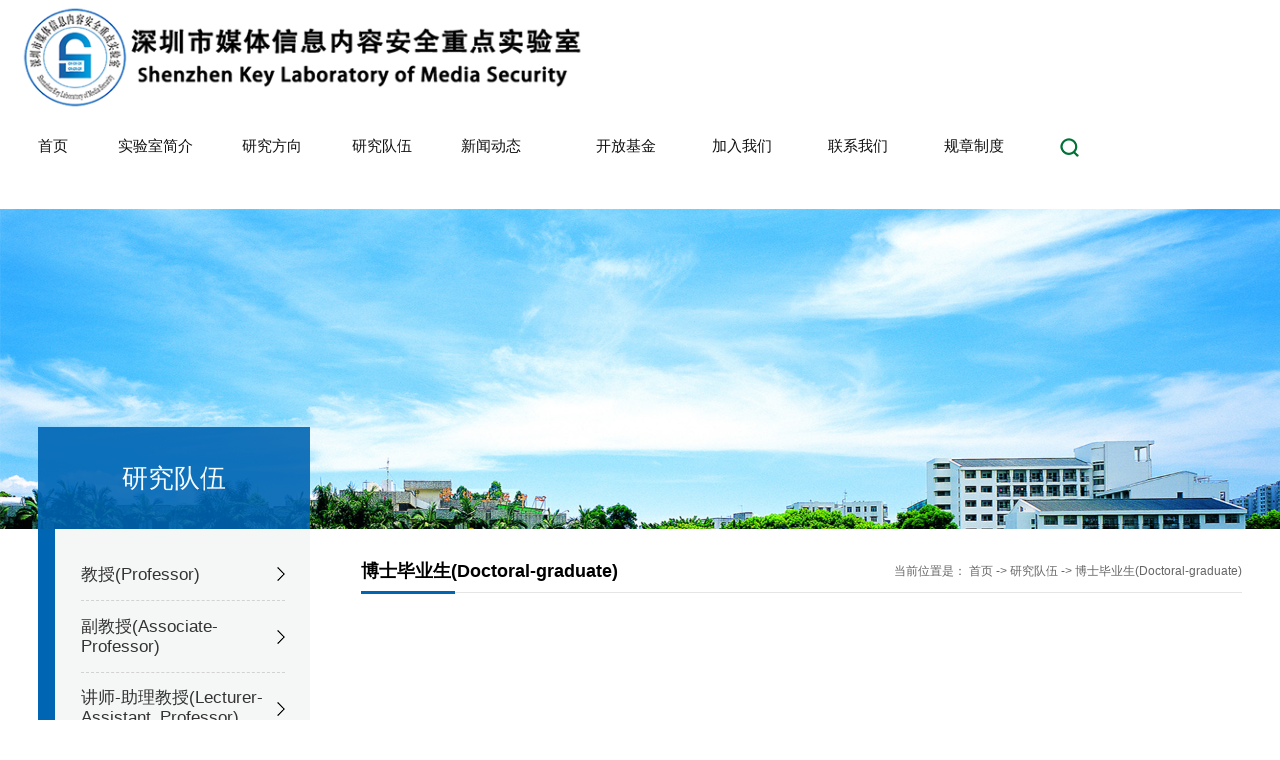

--- FILE ---
content_type: text/html
request_url: https://media-sec.szu.edu.cn/yjdw/bsbys_Doctoral_graduate_.htm
body_size: 50342
content:
<!DOCTYPE html>
<html lang="en">

<head>
    <meta charset="UTF-8">
    <meta http-equiv="X-UA-Compatible" content="IE=edge">
    <meta name="format-detection" content="telephone=no,email=no,adress=no">
    <meta http-equiv="X-UA-Compatible" content="IE=edge,chrome=1">
    <meta name="viewport" content="width=device-width,initial-scale=1.0,maximum-scale=1.0,user-scalable=0">
    <title>博士毕业生(Doctoral-graduate)-深圳市媒体信息内容安全重点实验室</title><meta name="pageType" content="2">
<meta name="pageTitle" content="博士毕业生(Doctoral-graduate)">
<META Name="keywords" Content="深圳市媒体信息内容安全重点实验室,博士毕业生(Doctoral-graduate)" />

    
    <meta name="description" content="" />
    <meta name="author" content="Miso" />
    <meta name="mobile-web-app-capable" content="yes">
    
    <!-- Add to homescreen for Safari on iOS -->
    <meta name="apple-mobile-web-app-capable" content="yes">
    <meta name="apple-mobile-web-app-status-bar-style" content="black">
    <meta name="apple-mobile-web-app-title" content="" />
    
    <!-- Tile icon for Win8 (144x144 + tile color) -->
    
    <meta name="msapplication-TileColor" content="">
    <!-- Set render engine for 360 browser -->
    <meta name="renderer" content="webkit">
    <link rel="stylesheet" href="../css/reset.css">
    <link rel="stylesheet" href="../css/a_animate.css">
    <link rel="stylesheet" href="../css/swiper.min.css">
    <link rel="stylesheet" href="../css/slick.css">
    <link rel="stylesheet" href="../css/style.css">
    <link rel="stylesheet" href="../css/ny.css">
    <script src="../js/jquery.js"></script>
    
<!--Announced by Visual SiteBuilder 9-->
<script language="javascript" src="../_sitegray/_sitegray.js"></script>
<!-- CustomerNO:77656262657232307c78475250505742000500004057 -->
<link rel="stylesheet" type="text/css" href="../pic.vsb.css" />
<script type="text/javascript" src="/system/resource/js/counter.js"></script>
<script type="text/javascript">_jsq_(1043,'/pic.jsp',-1,1998502152)</script>
</head>

<body>
              <section class="header_box">
            <div id="header" class="head">
                <div class="head-top">
                  <div class="logo wl">
<a href="../index.htm"><img src="../images/logo.png" alt=""></a></div>
                </div>
                <div class="head-b">
                    <div class="wp flex">
                        <div class="head-l"><nav id="nav">
                            <ul>
<li>
                                    <a href="../index.htm" class="wl">
                                        <h3 class="wl">首页</h3>
                                    </a>
                                </li>

<li>
                                    <a href="../sysjj.htm" class="wl">
                                        <h3 class="wl">实验室简介</h3>
                                    </a>
                                </li>

<li>
                                    <a href="../yjfx/dmtnrqz.htm" class="wl">
                                        <h3 class="wl">研究方向</h3>
                                    </a>
                                    <div class="sub">
                                        <div class="box">

                                            <h3><a href="../yjfx/dmtnrqz.htm" class="wl">多媒体内容取证</a></h3>
                                            

                                            <h3><a href="../yjfx/xxyzydk.htm" class="wl">信息隐藏与对抗</a></h3>
                                            

                                            <h3><a href="../yjfx/sjclyrgznaq.htm" class="wl">视觉处理与人工智能安全</a></h3>
                                            
                                        </div>
                                    </div>
                                </li>

<li class="on">
                                    <a href="js_Professor_.htm" class="wl">
                                        <h3 class="wl">研究队伍</h3>
                                    </a>
                                    <div class="sub">
                                        <div class="box">

                                            <h3><a href="js_Professor_.htm" class="wl">教授(Professor)</a></h3>
                                            

                                            <h3><a href="fjs_Associate_Professor_.htm" class="wl">副教授(Associate-Professor)</a></h3>
                                            

                                            <h3><a href="js_zljs_Lecturer_Assistant_Professor_.htm" class="wl">讲师-助理教授(Lecturer-Assistant_Professor)</a></h3>
                                            

                                            <h3><a href="zdbss_Doctor_.htm" class="wl">在读博士生(Doctor)</a></h3>
                                            

                                            <h3><a href="czbsh_Outbound_Postdoc_.htm" class="wl">出站博士后(Outbound-Postdoc)</a></h3>
                                            

                                            <h3><a href="bsbys_Doctoral_graduate_.htm" class="wl">博士毕业生(Doctoral-graduate)</a></h3>
                                            
                                        </div>
                                    </div>
                                </li>

<li>
                                    <a href="../xwdt/a2023xwdt.htm" class="wl">
                                        <h3 class="wl">新闻动态</h3>
                                    </a>
                                    <div class="sub">
                                        <div class="box">

                                            <h3><a href="../xwdt/a2023xwdt.htm" class="wl">2023新闻动态</a></h3>
                                            

                                            <h3><a href="../xwdt/a2022xwdt.htm" class="wl">2022新闻动态</a></h3>
                                            

                                            <h3><a href="../xwdt/a2021xwdt.htm" class="wl">2021新闻动态</a></h3>
                                            

                                            <h3><a href="../xwdt/a2020xwdt.htm" class="wl">2020新闻动态</a></h3>
                                            

                                            <h3><a href="../xwdt/a2019xwdt.htm" class="wl">2019新闻动态</a></h3>
                                            

                                            <h3><a href="../xwdt/a2018xwdt.htm" class="wl">2018新闻动态</a></h3>
                                            

                                            <h3><a href="../xwdt/a2017xwdt.htm" class="wl">2017新闻动态</a></h3>
                                            

                                            <h3><a href="../xwdt/a2016xwdt.htm" class="wl">2016新闻动态</a></h3>
                                            

                                            <h3><a href="../xwdt/a2015xwdt.htm" class="wl">2015新闻动态</a></h3>
                                            
                                        </div>
                                    </div>
                                </li>

</ul>
                        </nav></div>
                       
                        <div class="head-l">
                            <nav id="nav">
                                <ul>
                                    <li> 
                                    <a href="../kfjj/a2022nkfjjktsqzn.htm" class="wl">
                                        <h3 class="wl">开放基金</h3>
                                    </a>
                                    <div class="sub">
                                        <div class="box">

                                            <h3><a href="../kfjj/a2025nkfjjktsqzn.htm" class="wl">2025年开放基金课题申请指南</a></h3>
                                            

                                            <h3><a href="../kfjj/a2022nkfjjktsqzn.htm" class="wl">2022年开放基金课题申请指南</a></h3>
                                            

                                            <h3><a href="../kfjj/szdw1.htm" class="wl">2021年开放基金课题申请指南</a></h3>
                                            

                                            <h3><a href="../kfjj/szdw.htm" class="wl">2020年开放基金课题申请指南</a></h3>
                                            

                                            <h3><a href="../kfjj/zdybd.htm" class="wl">2019年开放基金课题申请指南</a></h3>
                                            

                                            <h3><a href="../kfjj/a2018nkfjjkt_lh_sqzn.htm" class="wl">2018年开放基金课题(联合)申请指南</a></h3>
                                            

                                            <h3><a href="../kfjj/a2017nkfjjktsqzn.htm" class="wl">2017年开放基金课题申请指南</a></h3>
                                            

                                            <h3><a href="../kfjj/a2016nkfjjktsqzn.htm" class="wl">2016年开放基金课题申请指南</a></h3>
                                            

                                            <h3><a href="../kfjj/a2015nkfjjktsqzn.htm" class="wl">2015年开放基金课题申请指南</a></h3>
                                            
                                        </div>
                                    </div>
                                </li>

<li> 
                                    <a href="../jrwm.htm" class="wl">
                                        <h3 class="wl">加入我们</h3>
                                    </a>
                                </li>

<li> 
                                    <a href="../lxwm.htm" class="wl">
                                        <h3 class="wl">联系我们</h3>
                                    </a>
                                </li>

<li> 
                                    <a href="../gzzd.htm" class="wl">
                                        <h3 class="wl">规章制度</h3>
                                    </a>
                                </li>


    
                                    <a href="javascript:;" class="search_btn">
                                        <div class="top_ico"><img src="../images/ser.png" alt=""></div>
                                    </a>
    
                                </ul>
                            </nav>
                        </div>
                    </div>
                </div>
            </div>
        </section>

        <!--wap header-->
        <section class="m_header_box">
            <header id="m_header">
                <div id="logo">    <script language="javascript" src="/system/resource/js/dynclicks.js"></script>    
      
            
            <a href="../index.htm" onclick="_addDynClicks(&#34;wbimage&#34;, 1998502152, 79728)"><img src="../images/logo.png" alt=""></a>
         
                    
               
     
</div>

                <div id="nav_btn_box">
                    <aside id="nav_btn">
                        <div class="point" name="1" id="mbtn"> <span class="navbtn"></span> </div>
                    </aside>
                </div>
            </header>
        </section>

        <nav id="m_nav">
            <div class="wap_search"><!-- 3.1.3版本 -->



<script language="javascript" src="/system/resource/js/base64.js"></script><script language="javascript" src="/system/resource/js/jquery/jquery-latest.min.js"></script><script language="javascript" src="/system/resource/vue/vue.js"></script><script language="javascript" src="/system/resource/vue/bluebird.min.js"></script><script language="javascript" src="/system/resource/vue/axios.js"></script><script language="javascript" src="/system/resource/vue/polyfill.js"></script><script language="javascript" src="/system/resource/vue/token.js"></script><LINK href="/system/resource/vue/static/element/index.css" type="text/css" rel="stylesheet"><script language="javascript" src="/system/resource/vue/static/element/index.js"></script><script language="javascript" src="/system/resource/vue/static/public.js"></script><script language="javascript" src="/system/resource/openapp/search/js/containsHtmlTags.js"></script><script language="javascript" src="/system/resource/openapp/search/layui/layui.js"></script><style>
    #appu4 .qwss{
        height: 31px;
        font-size: 12px;
        min-width: 190px;
        max-width: 600px;
        width: 60%;
        margin-top: -15px;
        outline: none;
        padding-left: 10px;
        border-radius: 2px;
        border: 1px solid #e4e7ed;}
    #appu4 .tj{
        padding-left: 6px;
        letter-spacing: 5px;
        color: white;
        min-width: 53px;
        max-width: 150px;
        height: 32px;
        border: 0;
        border-radius: 2px;
        background-color: #1890FF;
        position: relative;
        top: 1px;
        width: 20%;
        margin-top: -15px;}
</style>
<div id="divu4"></div>
<script type="text/html" id="htmlu4">
    <div id="appu4" class="form">
        <div v-if="!isError" class="header-search">
            <input type="text" class="input" placeholder="请输入搜索关键词" name="keyword" autocomplete="off" v-model=query.keyWord @keyup.enter="onSubmit">
                    <button type="submit" class="btn_blue" value="" v-on:click="onSubmit()"></button>
        
           
        </div>
        <div v-if="isError" style="color: #b30216; font-size:18px;text-align: center;padding:20px;">
            应用维护中！
        </div>
    </div>
</script>
<script>
    $("#divu4").html($("#htmlu4").text());
</script>
<script>
    var appOwner = "1998502152";
    var token = gettoken(10);
    var urlPrefix = "/aop_component/";

    jQuery.support.cors = true;
    $.ajaxSetup({
        beforeSend: function (request, settings) {
            request.setRequestHeader("Authorization", token);
            request.setRequestHeader("owner", appOwner);
        }
    });

    new Vue({
        el: "#appu4",
        data: function () {
            return {
                query: {
                    keyWord: "",//搜索关键词
                    owner: appOwner,
                    token: token,
                    urlPrefix: urlPrefix,
                    lang:"i18n_zh_CN"
                },
                isError: false
            }
        },
        mounted: function () {
            var _this = this;
            // _this.init();
        },
        methods: {
            init: function(){
                $.ajax({
                    url: "/aop_component//webber/search/test",
                    type: "get",
                    success: function (response) {
                        if (response.code == "0000") {
                        } else if (response.code == "220") {
                            _this.isError = true;
                            console.log(response);
                        } else if (!response.code) {
                            _this.isError = true;
                            console.log(response);
                        }
                    },
                    error: function (response) {
                        _this.isError = true;
                    }
                });
            },
            onSubmit: function (e) {
                var url = "/aop_views/search/modules/resultpc/soso.html";
                if ("10" == "1" || "10" == "2") {
                    url = "" + url;
                }
                var _this = this;
                var query = _this.query;
                if (url.indexOf("?") > -1) {
                    url = url.split("?")[0];
                }
                if (query.keyWord) {
                    var query = new Base64().encode(JSON.stringify(query));
                    window.open(url + "?query=" + query);
                } else {
                    alert("请填写搜索内容")
                }
            },
        }
    })
</script>

<script>
   var appElementu4 = document.querySelector("#appu4");
   if (appElementu4 && appElementu4.__vue__) {

   } else {
      $("#divu4").html($("#htmlu4").text());
      var appOwner = "1998502152";   
      var urlPrefix = "/aop_component/";
      var ifLogin="";
      var token = ifLogin=='true'?gettoken(10, true).trim():'tourist';
      if (containsHtmlTags(token) || !token) { 
         token = 'tourist';
      }
      jQuery.support.cors = true;
      $.ajaxSetup({
        beforeSend: function (request, settings) {
            request.setRequestHeader("Authorization", token);
            request.setRequestHeader("owner", appOwner);
        }
      });
      var queryInfou4 = {
        query: {
            keyWord: "",//搜索关键词
            owner: appOwner,
            token: token,
            urlPrefix: urlPrefix,
            lang:"i18n_zh_CN"
        },
        isError: false
      };
      function keyUpFunu4(e){
        var theEvent = e || window.event;
        var keyCode = theEvent.keyCode || theEvent.which || theEvent.charCode;
        if(keyCode == 13){
          onSubmitu4();
        }
      };

      function onSubmitu4(e) {
        queryInfou4.query.keyWord= $("#appu4  .qwss").val();
        
        var url = "/aop_views/search/modules/resultpc/soso.html";      
        if ("10" == "1" || "10" == "2") {
           url = "" + url;
        }
        var query = queryInfou4.query;
        if (url.indexOf("?") > -1) {
            url = url.split("?")[0];
        }
        if (query.keyWord) {
            var query = new Base64().encode(JSON.stringify(query));
            window.open(url + "?query=" + query);
        } else {
            alert("请填写搜索内容")
        }
      };
   }
</script></div>

            <ul class="list_box_nav_mobile">
<li>
                    <div class="con">
                        <a class="a" href="../index.htm">首页</a>
                    </div>
                </li>

   

<li>
                    <div class="con">
                        <a class="a" href="../sysjj.htm">实验室简介</a>
                    </div>
                </li>

   

<li>
                    <div class="con">
                        <a class="a" href="../yjfx/dmtnrqz.htm">研究方向</a><i></i>
                    </div>
                    <div class="list">
                    
                        <a href="../yjfx/dmtnrqz.htm">多媒体内容取证</a>
                        
                    
                        <a href="../yjfx/xxyzydk.htm">信息隐藏与对抗</a>
                        
                    
                        <a href="../yjfx/sjclyrgznaq.htm">视觉处理与人工智能安全</a>
                        
                    </div>
                </li>

   

<li class="on">
                    <div class="con">
                        <a class="a" href="js_Professor_.htm">研究队伍</a><i></i>
                    </div>
                    <div class="list">
                    
                        <a href="js_Professor_.htm">教授(Professor)</a>
                        
                    
                        <a href="fjs_Associate_Professor_.htm">副教授(Associate-Professor)</a>
                        
                    
                        <a href="js_zljs_Lecturer_Assistant_Professor_.htm">讲师-助理教授(Lecturer-Assistant_Professor)</a>
                        
                    
                        <a href="zdbss_Doctor_.htm">在读博士生(Doctor)</a>
                        
                    
                        <a href="czbsh_Outbound_Postdoc_.htm">出站博士后(Outbound-Postdoc)</a>
                        
                    
                        <a href="bsbys_Doctoral_graduate_.htm">博士毕业生(Doctoral-graduate)</a>
                        
                    </div>
                </li>

   

<li>
                    <div class="con">
                        <a class="a" href="../xwdt/a2023xwdt.htm">新闻动态</a><i></i>
                    </div>
                    <div class="list">
                    
                        <a href="../xwdt/a2023xwdt.htm">2023新闻动态</a>
                        
                    
                        <a href="../xwdt/a2022xwdt.htm">2022新闻动态</a>
                        
                    
                        <a href="../xwdt/a2021xwdt.htm">2021新闻动态</a>
                        
                    
                        <a href="../xwdt/a2020xwdt.htm">2020新闻动态</a>
                        
                    
                        <a href="../xwdt/a2019xwdt.htm">2019新闻动态</a>
                        
                    
                        <a href="../xwdt/a2018xwdt.htm">2018新闻动态</a>
                        
                    
                        <a href="../xwdt/a2017xwdt.htm">2017新闻动态</a>
                        
                    
                        <a href="../xwdt/a2016xwdt.htm">2016新闻动态</a>
                        
                    
                        <a href="../xwdt/a2015xwdt.htm">2015新闻动态</a>
                        
                    </div>
                </li>

   

<li>
                    <div class="con">
                        <a class="a" href="../kfjj/a2022nkfjjktsqzn.htm">开放基金</a><i></i>
                    </div>
                    <div class="list">
                    
                        <a href="../kfjj/a2025nkfjjktsqzn.htm">2025年开放基金课题申请指南</a>
                        
                    
                        <a href="../kfjj/a2022nkfjjktsqzn.htm">2022年开放基金课题申请指南</a>
                        
                    
                        <a href="../kfjj/szdw1.htm">2021年开放基金课题申请指南</a>
                        
                    
                        <a href="../kfjj/szdw.htm">2020年开放基金课题申请指南</a>
                        
                    
                        <a href="../kfjj/zdybd.htm">2019年开放基金课题申请指南</a>
                        
                    
                        <a href="../kfjj/a2018nkfjjkt_lh_sqzn.htm">2018年开放基金课题(联合)申请指南</a>
                        
                    
                        <a href="../kfjj/a2017nkfjjktsqzn.htm">2017年开放基金课题申请指南</a>
                        
                    
                        <a href="../kfjj/a2016nkfjjktsqzn.htm">2016年开放基金课题申请指南</a>
                        
                    
                        <a href="../kfjj/a2015nkfjjktsqzn.htm">2015年开放基金课题申请指南</a>
                        
                    </div>
                </li>

   

<li>
                    <div class="con">
                        <a class="a" href="../jrwm.htm">加入我们</a>
                    </div>
                </li>

   

<li>
                    <div class="con">
                        <a class="a" href="../lxwm.htm">联系我们</a>
                    </div>
                </li>

   

<li>
                    <div class="con">
                        <a class="a" href="../gzzd.htm">规章制度</a>
                    </div>
                </li>

   
</ul>
            <div class="list_box0 flex"><script language="javascript" src="/system/resource/js/openlink.js"></script>

<div class="li">
                    <a href="#" target="_blank" title="" onclick="_addDynClicks(&#34;wburl&#34;, 1998502152, 94238)">书记信箱</a>
                </div>

    

<div class="li">
                    <a href="#" target="_blank" title="" onclick="_addDynClicks(&#34;wburl&#34;, 1998502152, 94236)">学生</a>
                </div>

    

<div class="li">
                    <a href="#" target="_blank" title="" onclick="_addDynClicks(&#34;wburl&#34;, 1998502152, 94239)">校长信箱</a>
                </div>

    

<div class="li">
                    <a href="#" target="_blank" title="" onclick="_addDynClicks(&#34;wburl&#34;, 1998502152, 94237)">教职工</a>
                </div>

    

<div class="li">
                    <a href="#" target="_blank" title="" onclick="_addDynClicks(&#34;wburl&#34;, 1998502152, 94240)">工作信息网平台</a>
                </div>

    
</div>
            <div class="close">×</div>
        </nav>

        <div class="search-dialog-box">
            <div class="search-bg"></div>
            <div class="search-dialog">
                <div class="search-inner">
                    <div class="wrap-inner">
                        <!-- 3.1.3版本 -->



<style>
    #appu7 .qwss{
        height: 31px;
        font-size: 12px;
        min-width: 190px;
        max-width: 600px;
        width: 60%;
        margin-top: -15px;
        outline: none;
        padding-left: 10px;
        border-radius: 2px;
        border: 1px solid #e4e7ed;}
    #appu7 .tj{
        padding-left: 6px;
        letter-spacing: 5px;
        color: white;
        min-width: 53px;
        max-width: 150px;
        height: 32px;
        border: 0;
        border-radius: 2px;
        background-color: #1890FF;
        position: relative;
        top: 1px;
        width: 20%;
        margin-top: -15px;}
</style>
<div id="divu7"></div>
<script type="text/html" id="htmlu7">
    <div id="appu7">
        <div v-if="!isError" class="search f-cb">
        <div class="search-input f-cb clearfix">
                                <input type="text" placeholder="请输入搜索关键字" autocomplete="off" v-model=query.keyWord @keyup.enter="onSubmit">
                                <input type="submit" value="" v-on:click="onSubmit()"/>
                                <a href="javascript:;" class="clear-btn"></a>
                            </div>
        
        </div>
        <div v-if="isError" style="color: #b30216; font-size:18px;text-align: center;padding:20px;">
            应用维护中！
        </div>
    </div>
</script>
<script>
    $("#divu7").html($("#htmlu7").text());
</script>
<script>
    var appOwner = "1998502152";
    var token = gettoken(10);
    var urlPrefix = "/aop_component/";

    jQuery.support.cors = true;
    $.ajaxSetup({
        beforeSend: function (request, settings) {
            request.setRequestHeader("Authorization", token);
            request.setRequestHeader("owner", appOwner);
        }
    });

    new Vue({
        el: "#appu7",
        data: function () {
            return {
                query: {
                    keyWord: "",//搜索关键词
                    owner: appOwner,
                    token: token,
                    urlPrefix: urlPrefix,
                    lang:"i18n_zh_CN"
                },
                isError: false
            }
        },
        mounted: function () {
            var _this = this;
            // _this.init();
        },
        methods: {
            init: function(){
                $.ajax({
                    url: "/aop_component//webber/search/test",
                    type: "get",
                    success: function (response) {
                        if (response.code == "0000") {
                        } else if (response.code == "220") {
                            _this.isError = true;
                            console.log(response);
                        } else if (!response.code) {
                            _this.isError = true;
                            console.log(response);
                        }
                    },
                    error: function (response) {
                        _this.isError = true;
                    }
                });
            },
            onSubmit: function (e) {
                var url = "/aop_views/search/modules/resultpc/soso.html";
                if ("10" == "1" || "10" == "2") {
                    url = "" + url;
                }
                var _this = this;
                var query = _this.query;
                if (url.indexOf("?") > -1) {
                    url = url.split("?")[0];
                }
                if (query.keyWord) {
                    var query = new Base64().encode(JSON.stringify(query));
                    window.open(url + "?query=" + query);
                } else {
                    alert("请填写搜索内容")
                }
            },
        }
    })
</script>

<script>
   var appElementu7 = document.querySelector("#appu7");
   if (appElementu7 && appElementu7.__vue__) {

   } else {
      $("#divu7").html($("#htmlu7").text());
      var appOwner = "1998502152";   
      var urlPrefix = "/aop_component/";
      var ifLogin="";
      var token = ifLogin=='true'?gettoken(10, true).trim():'tourist';
      if (containsHtmlTags(token) || !token) { 
         token = 'tourist';
      }
      jQuery.support.cors = true;
      $.ajaxSetup({
        beforeSend: function (request, settings) {
            request.setRequestHeader("Authorization", token);
            request.setRequestHeader("owner", appOwner);
        }
      });
      var queryInfou7 = {
        query: {
            keyWord: "",//搜索关键词
            owner: appOwner,
            token: token,
            urlPrefix: urlPrefix,
            lang:"i18n_zh_CN"
        },
        isError: false
      };
      function keyUpFunu7(e){
        var theEvent = e || window.event;
        var keyCode = theEvent.keyCode || theEvent.which || theEvent.charCode;
        if(keyCode == 13){
          onSubmitu7();
        }
      };

      function onSubmitu7(e) {
        queryInfou7.query.keyWord= $("#appu7  .qwss").val();
        
        var url = "/aop_views/search/modules/resultpc/soso.html";      
        if ("10" == "1" || "10" == "2") {
           url = "" + url;
        }
        var query = queryInfou7.query;
        if (url.indexOf("?") > -1) {
            url = url.split("?")[0];
        }
        if (query.keyWord) {
            var query = new Base64().encode(JSON.stringify(query));
            window.open(url + "?query=" + query);
        } else {
            alert("请填写搜索内容")
        }
      };
   }
</script>
                    </div>
                </div>
            </div>
            <a href="javascript:;" class="pub-close">
                <span class="bg"></span>

                <i></i>
            </a>
        </div>
        <div class="ban"><div class="imged" style="background: url(../images/banner1.jpg) no-repeat;">
                <img src="../images/banner1.jpg" alt="">
            </div></div>
        <div class="ejlm wrap_ph">
            <div class="wp">
                <h2 class="wl">
研究队伍</h2>
                <ul>
<li>
                    <h3 class="flex"><a href="js_Professor_.htm">教授(Professor)</a></h3>
                </li>

  

<li>
                    <h3 class="flex"><a href="fjs_Associate_Professor_.htm">副教授(Associate-Professor)</a></h3>
                </li>

  

<li>
                    <h3 class="flex"><a href="js_zljs_Lecturer_Assistant_Professor_.htm">讲师-助理教授(Lecturer-Assistant_Professor)</a></h3>
                </li>

  

<li>
                    <h3 class="flex"><a href="zdbss_Doctor_.htm">在读博士生(Doctor)</a></h3>
                </li>

  

<li>
                    <h3 class="flex"><a href="czbsh_Outbound_Postdoc_.htm">出站博士后(Outbound-Postdoc)</a></h3>
                </li>

  

<li class="active wl">
                    <h3 class="flex"><a href="bsbys_Doctoral_graduate_.htm">博士毕业生(Doctoral-graduate)</a></h3>
                </li>

  
</ul>
            </div>
        </div>
    
        <!-- 主体开始 -->
        <div class="inner">
            <div class="wp flex">
                <div class="inner_left wl">
                    <h2 class=" flex">
<p class="">研究队伍</p></h2>
                    <ul class="list_left wl">

<li>
                            <h3 class="flex wl"><a href="js_Professor_.htm">教授(Professor)</a></h3>
                        </li>

    

<li>
                            <h3 class="flex wl"><a href="fjs_Associate_Professor_.htm">副教授(Associate-Professor)</a></h3>
                        </li>

    

<li>
                            <h3 class="flex wl"><a href="js_zljs_Lecturer_Assistant_Professor_.htm">讲师-助理教授(Lecturer-Assistant_Professor)</a></h3>
                        </li>

    

<li>
                            <h3 class="flex wl"><a href="zdbss_Doctor_.htm">在读博士生(Doctor)</a></h3>
                        </li>

    

<li>
                            <h3 class="flex wl"><a href="czbsh_Outbound_Postdoc_.htm">出站博士后(Outbound-Postdoc)</a></h3>
                        </li>

    

<li class="on">
                            <h3 class="flex wl"><a href="bsbys_Doctoral_graduate_.htm">博士毕业生(Doctoral-graduate)</a></h3>
                        </li>

    
</ul>
                </div>
                <div class="inner_right">
                    <div class="lm_top flex wl">
                        <div class="lm">
<h3 class="wl">博士毕业生(Doctoral-graduate)</h3></div>
                        <div class="adress">当前位置是：
                        <a href="../index.htm">首页</a>
               -&gt;
                <a href="js_Professor_.htm">研究队伍</a>
               -&gt;
                <a href="bsbys_Doctoral_graduate_.htm">博士毕业生(Doctoral-graduate)</a>
</div>
                    </div>
                    <div class="xyfg">


<script language="javascript" src="/system/resource/js/centerCutImg.js"></script><script language="javascript" src="/system/resource/js/ajax.js"></script><ul class="flex">
        
    <li data-aos="fade-up">
                                <a href="#">
                                    <div class="scale">
                                        <div class="imged" style="background: url(/virtual_attach_file.vsb?afc=5Mm7CYnmARn7CinQ7-8UNLZn7L8ozMqknzNYMzA2Mz7PL7L0gihFp2hmCIa0U1hVMkh2n1h7nRARnN-8nz-aM7UsU8-aLRW2M77anz-bL7WFLlrkMzfVnmAFLzLPLkb/v2veo4OepIrNqIV4QIL0qIbtpYyxLYyxLYbw62p8c&oid=1998502152&e=.jpg) no-repeat;">
<img src="/virtual_attach_file.vsb?afc=5Mm7CYnmARn7CinQ7-8UNLZn7L8ozMqknzNYMzA2Mz7PL7L0gihFp2hmCIa0U1hVMkh2n1h7nRARnN-8nz-aM7UsU8-aLRW2M77anz-bL7WFLlrkMzfVnmAFLzLPLkb/v2veo4OepIrNqIV4QIL0qIbtpYyxLYyxLYbw62p8c&oid=1998502152&e=.jpg" />
                                        </div>
                                    </div>
                                    <h3 class="l1 txt1">闫琦  (2019届博士毕业生，华为) </h3>
                                </a>
                            </li>
    
       
    
    <li data-aos="fade-up">
                                <a href="#">
                                    <div class="scale">
                                        <div class="imged" style="background: url(/virtual_attach_file.vsb?afc=5Um7CsL8U4oRl8UQ8V2MR74ozNsnmlqZLzLZn7WRnRUaoRL0gihFp2hmCIa0MYhfoSh2nSyaUNCaMmTRMlCsM8LZn77DoRGbM4UPnRlYUmfFUzA7nRWkMmrFLN-8LSb/v2veo4OepIrNqIV4QIL0qIbtpYyxLYyxLYbw62p8c&oid=1998502152&e=.jpg) no-repeat;">
<img src="/virtual_attach_file.vsb?afc=5Um7CsL8U4oRl8UQ8V2MR74ozNsnmlqZLzLZn7WRnRUaoRL0gihFp2hmCIa0MYhfoSh2nSyaUNCaMmTRMlCsM8LZn77DoRGbM4UPnRlYUmfFUzA7nRWkMmrFLN-8LSb/v2veo4OepIrNqIV4QIL0qIbtpYyxLYyxLYbw62p8c&oid=1998502152&e=.jpg" />
                                        </div>
                                    </div>
                                    <h3 class="l1 txt1">陈泽虹  (2019届博士毕业生，惠州学院) </h3>
                                </a>
                            </li>
    
       
    
    <li data-aos="fade-up">
                                <a href="#">
                                    <div class="scale">
                                        <div class="imged" style="background: url(/virtual_attach_file.vsb?afc=5nNCCYUzvPLmMfMQmG4nR6fM498UzLq4MmCZMl78L4vsUmU0gihFp2hmCIa0UYyYLkybLSy8oR-ZM8rVM4-8nmL4UzGsM4CPozfkMzCanRTFnRvsMmfkL8VFolliM1b/v2veo4OepIrNqIV4QIL0qIbtpYyxLYyxLYbw62p8c&oid=1998502152&e=.jpg) no-repeat;">
<img src="/virtual_attach_file.vsb?afc=5nNCCYUzvPLmMfMQmG4nR6fM498UzLq4MmCZMl78L4vsUmU0gihFp2hmCIa0UYyYLkybLSy8oR-ZM8rVM4-8nmL4UzGsM4CPozfkMzCanRTFnRvsMmfkL8VFolliM1b/v2veo4OepIrNqIV4QIL0qIbtpYyxLYyxLYbw62p8c&oid=1998502152&e=.jpg" />
                                        </div>
                                    </div>
                                    <h3 class="l1 txt1">唐伟轩  (2019届博士毕业生，腾讯) </h3>
                                </a>
                            </li>
    
       
    
    <li data-aos="fade-up">
                                <a href="#">
                                    <div class="scale">
                                        <div class="imged" style="background: url(/virtual_attach_file.vsb?afc=5nz6C2MR6fL7lbMQzCYo774Lm-aoRQqRLRNDL7UiLl7PUml0gihFp2hmCIa0L1hkLYy8LYy8L8L8oRfRUz-aMzvsLRL8Uz98nmT2LRlZMRTFMmCZM4-8nmfFLm-bnSb/v2veo4OepIrNqIV4QIL0qIbtpYyxLYyxLYbw62p8c&oid=1998502152&e=.jpg) no-repeat;">
<img src="/virtual_attach_file.vsb?afc=5nz6C2MR6fL7lbMQzCYo774Lm-aoRQqRLRNDL7UiLl7PUml0gihFp2hmCIa0L1hkLYy8LYy8L8L8oRfRUz-aMzvsLRL8Uz98nmT2LRlZMRTFMmCZM4-8nmfFLm-bnSb/v2veo4OepIrNqIV4QIL0qIbtpYyxLYyxLYbw62p8c&oid=1998502152&e=.jpg" />
                                        </div>
                                    </div>
                                    <h3 class="l1 txt1">曾吉申  (2020届博士毕业生，阿里巴巴) </h3>
                                </a>
                            </li>
    
       
    
    <li data-aos="fade-up">
                                <a href="#">
                                    <div class="scale">
                                        <div class="imged" style="background: url(/virtual_attach_file.vsb?afc=5UzLCsoRnkolLZoQzUaoRvsnl7inm7qbL8QkLmL8UzTRUm90gihFp2hmCIa0MSh7nSy8oShRnlLZLzr7MmN8ozUiMmQRLzQVLz7aolMkMmMFMRV7M494nNnFLmCDMSb/v2veo4OepIrNqIV4QIL0qIbtpYyxLYyxLYbw62p8c&oid=1998502152&e=.jpg) no-repeat;">
<img src="/virtual_attach_file.vsb?afc=5UzLCsoRnkolLZoQzUaoRvsnl7inm7qbL8QkLmL8UzTRUm90gihFp2hmCIa0MSh7nSy8oShRnlLZLzr7MmN8ozUiMmQRLzQVLz7aolMkMmMFMRV7M494nNnFLmCDMSb/v2veo4OepIrNqIV4QIL0qIbtpYyxLYyxLYbw62p8c&oid=1998502152&e=.jpg" />
                                        </div>
                                    </div>
                                    <h3 class="l1 txt1">黄远坤  (2022届博士毕业生，Oppo) </h3>
                                </a>
                            </li>
    
       
    
    <li data-aos="fade-up">
                                <a href="#">
                                    <div class="scale">
                                        <div class="imged" style="background: url(/virtual_attach_file.vsb?afc=5oRLCsL8n2UNL4nQNrfoRGZnRNPnRCq4UzQfnzUaMRGDL4l0gihFp2hmCIa0L1hRoSyZUYyZMl7YU8QfUmUio7CaLRrknmWkMNrfoRG4M4fFM8r7nRrVnNWFLmU8M1b/v2veo4OepIrNqIV4QIL0qIbtpYyxLYyxLYbw62p8c&oid=1998502152&e=.jpg) no-repeat;">
<img src="/virtual_attach_file.vsb?afc=5oRLCsL8n2UNL4nQNrfoRGZnRNPnRCq4UzQfnzUaMRGDL4l0gihFp2hmCIa0L1hRoSyZUYyZMl7YU8QfUmUio7CaLRrknmWkMNrfoRG4M4fFM8r7nRrVnNWFLmU8M1b/v2veo4OepIrNqIV4QIL0qIbtpYyxLYyxLYbw62p8c&oid=1998502152&e=.jpg" />
                                        </div>
                                    </div>
                                    <h3 class="l1 txt1">田贤浩  (2022届博士毕业生，荣耀) </h3>
                                </a>
                            </li>
    
       
</ul>
<link rel="stylesheet" Content-type="text/css" href="/system/resource/css/pagedown/sys.css"><div class="pb_sys_common pb_sys_normal pb_sys_style1" style="margin-top:10px;text-align:center;clear:both;"><span class="p_pages"><span class="p_first_d p_fun_d">首页</span><span class="p_prev_d p_fun_d">上页</span><span class="p_no_d">1</span><span class="p_no"><a href="bsbys_Doctoral_graduate_/1.htm">2</a></span><span class="p_next p_fun"><a href="bsbys_Doctoral_graduate_/1.htm">下页</a></span><span class="p_last p_fun"><a href="bsbys_Doctoral_graduate_/1.htm">尾页</a></span></span> <span class="p_t">共7条</span> <span class="p_t">第</span><span class="p_goto"><script language="javascript" src="/system/resource/js/gotopage.js"></script><input type="text" class="p_goto_input" maxlength="10" id="u15_goto" value="1" onkeydown="if(event.keyCode==13){_simple_list_gotopage_fun(2,&quot;u15_goto&quot;,2)}" spellcheck="false"></span><span class="p_t">/2页</span> <span class="p_goto"><a href="javascript:;" onclick="_simple_list_gotopage_fun(2,&quot;u15_goto&quot;,2)">跳转</a></span></div><script>_showDynClickBatch(['dynclicks_u15_1090','dynclicks_u15_1089','dynclicks_u15_1088','dynclicks_u15_1087','dynclicks_u15_1086','dynclicks_u15_1085'],[1090,1089,1088,1087,1086,1085],"wbnews", 1998502152)</script></div>
                </div>
            </div>
        </div>

         <!-- foot -->
         <div class="footer">
                <div class="foot-t">
                    <div class="wp flex">
                        <div class="fot1">
                            <h3>快速链接</h3>
                            <ul class="flex">

<li><a href="#" target="_blank" title="" onclick="_addDynClicks(&#34;wburl&#34;, 1998502152, 94241)">学习概况</a></li>

   

<li><a href="#" target="_blank" title="" onclick="_addDynClicks(&#34;wburl&#34;, 1998502152, 94242)">就业工作网</a></li>

   

<li><a href="#" target="_blank" title="" onclick="_addDynClicks(&#34;wburl&#34;, 1998502152, 94243)">工作信息网平台</a></li>

   

<li><a href="#" target="_blank" title="" onclick="_addDynClicks(&#34;wburl&#34;, 1998502152, 94244)">虚拟校园</a></li>

   

<li><a href="#" target="_blank" title="" onclick="_addDynClicks(&#34;wburl&#34;, 1998502152, 94245)">填写教师工作日志</a></li>

   

<li><a href="#" target="_blank" title="" onclick="_addDynClicks(&#34;wburl&#34;, 1998502152, 94474)">校园景观</a></li>

   

<li><a href="#" target="_blank" title="" onclick="_addDynClicks(&#34;wburl&#34;, 1998502152, 94475)">我的大学</a></li>

   

<li><a href="#" target="_blank" title="" onclick="_addDynClicks(&#34;wburl&#34;, 1998502152, 94476)">毕业纪念册</a></li>

   

<li><a href="#" target="_blank" title="" onclick="_addDynClicks(&#34;wburl&#34;, 1998502152, 94477)">办学特色</a></li>

   

<li><a href="#" target="_blank" title="" onclick="_addDynClicks(&#34;wburl&#34;, 1998502152, 94478)">图书馆</a></li>

   

<li><a href="#" target="_blank" title="" onclick="_addDynClicks(&#34;wburl&#34;, 1998502152, 94479)">新生报到注册</a></li>

   

<li><a href="#" target="_blank" title="" onclick="_addDynClicks(&#34;wburl&#34;, 1998502152, 94480)">招生信息网</a></li>

   

<li><a href="#" target="_blank" title="" onclick="_addDynClicks(&#34;wburl&#34;, 1998502152, 94481)">人才招聘</a></li>

   

<li><a href="#" target="_blank" title="" onclick="_addDynClicks(&#34;wburl&#34;, 1998502152, 94482)">教师入口</a></li>

   

<li><a href="#" target="_blank" title="" onclick="_addDynClicks(&#34;wburl&#34;, 1998502152, 94483)">学生入口</a></li>

   
</ul>
                        </div>
                        <div class="fot2">
                            <div class="img">    
            
            
            <a href="../index.htm" onclick="_addDynClicks(&#34;wbimage&#34;, 1998502152, 79728)"><img src="../images/logo.png" alt=""></a>
           
                    
             
      
</div>
                                <ul class="ul-iconsb1 flex">
           
            
            <li>
                                    <div class="con">
                                        <div class="icon">
                                            <img src="../images/wx.png" alt="">
                                        </div>
                                        <p>微信</p>
                                        <div class="qrbox">
                                            <div class="qr">
                                                <img src="../images/erweima.png" alt="">

                                            </div>
                                        </div>
                                    </div>
                                </li>
              
                    
              
            
            <li>
                                    <div class="con">
                                        <div class="icon">
                                            <img src="../images/wb.png" alt="">
                                        </div>
                                        <p>微博</p>
                                        <div class="qrbox">
                                            <div class="qr">
                                                <img src="../images/erweima.png" alt="">

                                            </div>
                                        </div>
                                    </div>
                                </li>
              
                    
              
            
            <li>
                                    <div class="con">
                                        <div class="icon">
                                            <img src="../images/dy.png" alt="">
                                        </div>
                                        <p>抖音</p>
                                        <div class="qrbox">
                                            <div class="qr">
                                                <img src="../images/erweima.png" alt="">

                                            </div>
                                        </div>
                                    </div>
                                </li>
              
                    
              
      
</ul>
                        </div>
                        <div class="fot3">
                            <h3>友情链接</h3>
                            <ul class="flex">

<li><a href="#" target="_blank" title="" onclick="_addDynClicks(&#34;wburl&#34;, 1998502152, 94484)">中华人民共和国教育部</a></li>

    

<li><a href="#" target="_blank" title="" onclick="_addDynClicks(&#34;wburl&#34;, 1998502152, 94485)">中国高职高专教育网</a></li>

    

<li><a href="#" target="_blank" title="" onclick="_addDynClicks(&#34;wburl&#34;, 1998502152, 94486)">中国高校之窗</a></li>

    

<li><a href="#" target="_blank" title="" onclick="_addDynClicks(&#34;wburl&#34;, 1998502152, 94487)">广州市人民政府</a></li>

    

<li><a href="#" target="_blank" title="" onclick="_addDynClicks(&#34;wburl&#34;, 1998502152, 94488)">广东省教育厅</a></li>

    

<li><a href="#" target="_blank" title="" onclick="_addDynClicks(&#34;wburl&#34;, 1998502152, 94489)">广州市教育局</a></li>

    

<li><a href="#" target="_blank" title="" onclick="_addDynClicks(&#34;wburl&#34;, 1998502152, 94490)">广州市总工会</a></li>

    

<li><a href="#" target="_blank" title="" onclick="_addDynClicks(&#34;wburl&#34;, 1998502152, 94491)">新职业</a></li>

    

<li><a href="#" target="_blank" title="" onclick="_addDynClicks(&#34;wburl&#34;, 1998502152, 94492)">番禺职业技术学院</a></li>

    

<li><a href="#" target="_blank" title="" onclick="_addDynClicks(&#34;wburl&#34;, 1998502152, 94493)">深圳职业技术学院</a></li>

    
</ul>
                        </div>
                    </div>
                </div>
                <div class="foot">
                    <div class="wp flex">
                        <p><script language="javascript" src="/system/resource/js/news/mp4video.js"></script>
<p>•电子邮件：liuwanqi@szu.edu.cn</p> 
<p>•地址：深圳市南山区南海大道3688号深圳大学电子与信息工程学院N801</p> 
<p>•邮编：518060</p> 
<p>•电话：0755-86716669</p> 
<p>•E-mail: liuwanqi@szu.edu.cn</p> 
<p>•Address: Room N801, College of Electronics and Information Engineering, Shenzhen University</p> 
<p>•Postcode: 518060</p> 
<p>•Tel: 0755-86716669</p></p>
                        <p><!-- 版权内容请在本组件"内容配置-版权"处填写 -->
</p>
                </div>
            </div>
        </div>

<script src="../js/swiper.min.js"></script>
<script src="../js/slick.min.js"></script>
<script src="../js/a_animate.js"></script>
<script src="../js/public.js"></script>
</body>
</html>




















--- FILE ---
content_type: text/css
request_url: https://media-sec.szu.edu.cn/css/reset.css
body_size: 27950
content:
@charset "utf-8";
/* CSS Document public*/
*{font-family:"PingFang SC","Microsoft YaHei", Arial,Helvetica, sans-serif; padding: 0; margin:0; box-sizing:border-box;  -webkit-overflow-scrolling:touch;}
body{padding:0;margin:0;-webkit-font-smoothing:antialiased;line-height: 1; font-size:14px;overflow-x: hidden;}
html,body{ min-height:100vh;} html{ overflow:-moz-scrollbars-vertical;} 
body::-webkit-scrollbar{display:none !important;}
/* *{font-family: -apple-system,PingFangSC-Regular, PingFang SC,BlinkMacSystemFont,Segoe UI,Hiragino Sans GB,Microsoft YaHei,Helvetica Neue,Helvetica,Arial,sans-serif,Apple Color Emoji,Segoe UI Emoji,Segoe UI Symbol; padding: 0; margin:0; box-sizing:border-box; vertical-align:middle;} */
.flex{ display: -webkit-flex; /* Safari */display: flex; }
#miso_loading{ position:fixed; top:0; right:0; bottom:0; left:0; width:100vw; height:100vh; background:#fff; z-index:100000000}

html::-webkit-scrollbar {width:4px;height: 8px;background-color: #F5F5F5;}
html::-webkit-scrollbar-track {border-radius: 10px;background-color: #E2E2E2;}
html::-webkit-scrollbar-thumb {border-radius: 10px; background-color: #333;}

.clearfix:after{/*伪元素是行内元素 正常浏览器清除浮动方法*/ content: ""; display: block; height: 0; clear:both; visibility: hidden;}
.clearfix{*zoom: 1;/*ie6清除浮动的方式 *号只有IE6-IE7执行，其他浏览器不执行*/}

a{text-decoration:none;/*IE使用*/outline-style:none;/*FF使用*/; outline:none;}
a,input,img,:focus{/*IE使用*/ outline-style:none;/*FF使用*/ } /*去除a标签带来的虚框*/
ul{list-style:none;}
img{border:0px; vertical-align:middle}
ul,li,dl,dt,dd,h1,h2,h3,h4,h5,h6,form,p{padding:0;margin:0; font-weight:normal;}
h3,h4,h5{ font-weight:normal;}
h4 a:hover,h5 a:hover{ -moz-transition: all 0.36s ease-in-out;-webkit-transition: all 0.36s ease-in-out;-o-transition: all 0.36s ease-in-out;-ms-transition: all 0.36s ease-in-out;transition: all 0.36s ease-in-out;}
hr{display:block;height:1px;border:0;background:#d8d8d8;padding:0;margin-bottom: 0;margin-top: 1.5rem;}
abbr,article,aside,audio,canvas,datalist,details,dialog,eventsource,figure,footer,header,hgroup,mark,menu,meter,nav,output,progress,section,time,video{display:block}
.fl{ float:left}
.fr{ float:right}
.clear{clear:both;height:0px;font-size:1px;line-height:0px}
.container01,.container02,.container03,.container04,.container05,.container06,.container07,.container08,.n-container01,.n-container03,.n-container04{ margin:0 auto;}
.slow{ overflow:hidden}
.slow img:hover{ transform:scale(1.05);}/*图片放大*/
.slow img{-moz-transition: all 0.9s ease-in-out;-webkit-transition: all 0.9s ease-in-out;-o-transition: all 0.9s ease-in-out;-ms-transition: all 0.9s ease-in-out;transition: all 0.9s ease-in-out;}/*缓慢效果*/
h5 a,.more a{-moz-transition: all 0.36s ease-in-out;-webkit-transition: all 0.36s ease-in-out;-o-transition: all 0.36s ease-in-out;-ms-transition: all 0.36s ease-in-out;transition: all 0.36s ease-in-out;}/*缓慢效果*/
.slow01{-moz-transition: all 0.6s ease-in-out;-webkit-transition: all 0.6s ease-in-out;-o-transition: all 0.6s ease-in-out;-ms-transition: all 0.6s ease-in-out;transition: all 0.6s ease-in-out;}/*缓慢效果*/
.slow02{-moz-transition:all 0.6s cubic-bezier(0.215, 0.61, 0.355, 1) 0s;-webkit-transition: all 0.6s cubic-bezier(0.215, 0.61, 0.355, 1) 0s;-o-transition: all 0.6s cubic-bezier(0.215, 0.61, 0.355, 1) 0s;-ms-transition: all 0.6s cubic-bezier(0.215, 0.61, 0.355, 1) 0s;transition: all 0.6s cubic-bezier(0.215, 0.61, 0.355, 1) 0s;}
.shadow{ -ms-filter: "progid:DXImageTransform.Microsoft.Shadow(Strength=2, Direction=90, Color='#999999')";  /* For IE 8 */ filter: 
progid:DXImageTransform.Microsoft.Shadow(Strength=2, Direction=90, Color='#999999');  /* For IE 5.5 - 7 */-moz-box-shadow: 1px 1px 10px #999999;/* for firefox */ -webkit-box-shadow: 1px 1px 10px #999999;/* for safari or chrome */ box-shadow:1px 1px 10px #999999;/* for opera or ie9 */}
#gotop{position:fixed;z-index:90;bottom: .32rem;right: .1rem;box-sizing:border-box;text-align:center;cursor:pointer;-moz-transition:all .5s;-webkit-transition:all .5s;width: .46rem;height: .46rem;line-height: .46rem;background: #cc0000;opacity:1;visibility:visible;overflow:hidden;}
#gotop.hide{ height:0; opacity:0; visibility:hidden}
#gotop svg{width: .22rem;height: .22rem;display: inline-block;fill: #fff;vertical-align: middle;margin: -3px 0 0;transition:.6s;}
#gotop:hover{ border-radius:50%}

.radius{-moz-border-radius:3px; -webkit-border-radius:3px; border-radius:3px; }
.opacity{filter:alpha(opacity=100); opacity:1; -moz-opacity:1; -khtml-opacity:1}/*透明代码*/
.overfloat-dot{overflow:hidden;text-overflow:ellipsis;white-space:nowrap; width:100%}/*文本超出 

.gray { -webkit-filter:grayscale(100%); -moz-filter:grayscale(100%); -ms-filter:grayscale(100%); -o-filter:grayscale(100%); filter:grayscale(100%); filter:gray; filter:alpha(opacity=60); opacity:0.6;  -moz-opacity:0.6; -khtml-opacity:0.6;} 
/*transform:rotateY(180deg); -webkit-transform:rotateY(180deg);  -moz-transform:rotateY(180deg); transform:translateX(-50%) translateY(-50%);-o-transform:translateX(-50%) translateY(-50%);-ms-transform: translateX(-50%) translateY(-50%);*/  /*180度旋转*/
/*oncontextmenu="return false" ondragstart="return false" onselectstart="return false"*/
/*filter:progid:DXImageTransform.Microsoft.gradient(enabled='true',startColorstr='#7F000000', endColorstr='#7F000000');background:rgba(0,0,0,0.5);*/  /*透明背景*/
.aline_w{position:relative;background-image:linear-gradient(#fff,#fff);background-position:0 100%;background-size:0 1px;background-repeat:no-repeat;transition:.3s}
a:hover .aline_w{background-size:100% 1px;color: #fff}
/* .aline_w:hover{background-size:100% 1px} */
.aline_y{position:relative;background-image:linear-gradient(#005c30,#005c30);background-position:0 100%;background-size:0 1px;background-repeat:no-repeat;transition:.3s}
a:hover .aline_y{background-size:100% 1px;color: #005c30;}
/* .aline_y:hover{background-size:100% 2px} */

.imged { position: relative; padding-bottom: 65%; width: 100%; display: block; overflow: hidden; transition: 0.5s; background-size: cover !important; }
.imged img { position: absolute; top: 0px; right: 0px; bottom: 0px; left: 0px; width: 100%; height: 100%; transition: all 0.5s ease 0s; object-fit: cover; display: none; }
.imged video { position: absolute; top: 0px; right: 0px; bottom: 0px; left: 0px; width: 100%; height: 100%; transition: all 0.5s ease 0s; object-fit: cover; }
video{max-width: 100%;}
.scale { overflow: hidden;}
a:hover .imged { transform: scale(1.1); }
.clearflex::after, .clearflex::before { display: block; content: "clear"; height: 0px; clear: both; overflow: hidden; visibility: hidden; }
.wl { position: relative; z-index: 1;}
.wl::after { content: ""; z-index: -1; position: absolute; left: 0px; bottom: 0px; width: 0px; height: 100%; }
.flex { display: flex;flex-wrap: wrap; }
::after,::before{transition:0.5s;}
.l1 { display: block; overflow: hidden; text-overflow: ellipsis; white-space: nowrap; }
.l2 { overflow: hidden; text-overflow: ellipsis; display: -webkit-box; -webkit-line-clamp: 2; -webkit-box-orient: vertical; }
.l3 { overflow: hidden; text-overflow: ellipsis; display: -webkit-box; -webkit-line-clamp: 3; -webkit-box-orient: vertical; }
.l4 { overflow: hidden; text-overflow: ellipsis; display: -webkit-box; -webkit-line-clamp: 4; -webkit-box-orient: vertical; }
.l5 { overflow: hidden; text-overflow: ellipsis; display: -webkit-box; -webkit-line-clamp: 5; -webkit-box-orient: vertical; }
.l6 { overflow: hidden; text-overflow: ellipsis; display: -webkit-box; -webkit-line-clamp: 6; -webkit-box-orient: vertical; }
.l7 { overflow: hidden; text-overflow: ellipsis; display: -webkit-box; -webkit-line-clamp: 7; -webkit-box-orient: vertical; }
.a_body{ position:relative}
ul li,dl dd{ vertical-align:top}
img{vertical-align:middle;max-width: 100%;}
a{ color:inherit}

input,button,textarea {background: none; outline: none;border: none;-webkit-appearance:none; border-radius:0}
input:focus {border: none;}

input::-webkit-input-placeholder{ color:#666;}
input::-moz-placeholder{ /* Mozilla Firefox 19+ */ color:#666; }
input:-moz-placeholder{ /* Mozilla Firefox 4 to 18 */ color:#666;}
input:-ms-input-placeholder{ /* Internet Explorer 10-11 */ color:#666;}

textarea::-webkit-input-placeholder{ color:#666;}
textarea::-moz-placeholder{ /* Mozilla Firefox 19+ */ color:#666;}
textarea:-moz-placeholder{ /* Mozilla Firefox 4 to 18 */ color:#666;}
textarea:-ms-input-placeholder{  /* Internet Explorer 10-11 */ color:#666;}

.w100{width:100%}
.w1400{ max-width:1400px;margin:0 auto}
.w1600{max-width:1600px;margin:0 auto}
.w1800{max-width:1800px;margin:0 auto}
.layui-img-responsive{ max-width:100%;}
.img_zd{ position:relative; width:100%}
.img_zd .img_hezi{ padding-bottom:60% !important}
.img_zd>img{position:absolute;top:0;right:0;bottom:0;left:0;width:100%;height:100%;object-fit: cover;}

h5 a{ display:inline-block; width:100%; overflow:hidden;text-overflow:ellipsis;white-space:nowrap}
ul li:hover h5 a{ color:#ff0000}
.more a{ -moz-border-radius:3px; -webkit-border-radius:3px; border-radius:3px; -moz-transition: all 0.36s ease-in-out;-webkit-transition: all 0.36s ease-in-out;-o-transition: all 0.36s ease-in-out;-ms-transition: all 0.36s ease-in-out;transition: all 0.36s ease-in-out;}
.box_table{ display:table; table-layout: fixed; width:100%; height:100%}
.box_table_cell{ display:table-cell; vertical-align:middle}
.box_table_cell *{ white-space:normal; word-wrap:break-word; }
/* 视频弹窗 */

.vwrap {display: none;z-index: 1040000;width: 100%;position: fixed;}
.vwrap .videobtg { z-index: 900; position: fixed; width: 100%; height: 100%; left: 0; top: 0; background: #000; opacity: 0.8; filter: alpha(opacity=80); overflow: hidden; }
.vwrap .videobox {z-index: 1200;width: 1400px;position: fixed;left: 50%;top: 50%;margin-left: -700px;object-fit: cover; transform:translateY(-50%)}
.vwrap .videobox #videobox { width: 100%; display: inline-block; background:#000; }
.vwrap .videobox #videobox .img_hezi{ padding-bottom:60% !important}
.vwrap .videobox #videobox video{ position:absolute;top:0;right:0;bottom:0;left:0;width:100%;height:100%;object-fit: cover;}
#videobox_wrapper { height: 100%!important; }
.vwrap .close {z-index: 999;width: 31px;height: 31px;cursor: pointer;position: absolute;top: 0px;right: -42px;text-align: center;}
.vwrap .close i { display: block; width: 31px; height: 31px; -webkit-transition: 400ms; transition: 400ms; }
.vwrap .close i svg{ transition:.6s}
.vwrap .close:hover i svg{ -webkit-transform: rotate(180deg); -ms-transform: rotate(180deg); transform: rotate(180deg); }
@media(max-width: 992px){
    .vwrap .videobox{width:94%;left: 3%;margin-left: 0;}
    .vwrap .close{right: 0;top: -35px;}
}


/*内容样式*/
.ar_article td,
.ar_article th{padding: 12px 10px;border: 1px solid #eff3f6;vertical-align:middle;/* text-align: center; */font-size: 0.9rem;color: #303030;line-height: 1.25;}
.ar_article th{ font-family: OPENSANS-BOLD;}
.ar_article td p,
.ar_article th p{padding-bottom:0;margin-bottom: 0 !important;}
.ar_article table {border-collapse: collapse;border-right: 1px solid #ededed;border-bottom: 1px solid #ededed; width:100%}
.ar_article table tr:not(:first-child) td{}
.ar_article table td {border-left: 1px solid #dadbdd;border-top: 1px solid #dadbdd;}

.ar_article table th{ background:#333; color:#fff; text-align:left}

.ar_article{font-size: 15px;color: #707578;line-height: 30px;}
.ar_article video{ width:100%; object-fit:cover; height:auto}
.ar_article p{font-size: 15px;color: #343434;line-height: .3rem;margin-bottom: .3rem;}
.ar_article p:last-child{ margin-bottom:0}
.ar_article strong{ font-weight:bold;}
.ar_article img{ max-width:100%;}
.ar_article a{}
.ar_article h1,.ar_article h2,.ar_article h3,.ar_article h4,.ar_article h5{ font-weight:bold;}
.ar_article h1{ font-size:2.25rem; margin-bottom:1.25rem}.ar_article h2{ font-size:1.875rem; margin-bottom:0.875rem;}.ar_article h3{ font-size:1.5rem; margin-bottom:0.9375rem}
.ar_article h4{ font-size:1.125rem; margin-bottom:0.875rem}.ar_article h5{ font-size:0.875rem; margin-bottom:0.75rem}.ar_article h6{ font-size:0.75rem; margin-bottom:0.75rem}
.ar_article ul li,
.ar_article ol li{padding-bottom:0 !important;margin-bottom:0 !important;padding-left: 1.5rem;list-style:inherit !important;font-size: 15px;position:relative;list-style: none !important;}
.ar_article ol li:before, .ar_article ul li:before{content:"";position:absolute;left:0;width: 5px;height: 5px;background: #001f86;border-radius:50%;top: 13px;}

.ar_article ul li p,
.ar_article ol li p{ padding-bottom:0; margin-bottom:3px !important; }
.ar_article ul,
.ar_article ol{margin-bottom: 0;}
.ar_article sub {vertical-align:sub; font-size: smaller;}
.ar_article sup { vertical-align:super; font-size: smaller;}
.ar_article img{display:inline-block;margin: .1rem 0;}

/*百度播放器美化*/
#playercontainer_display_button,#video1_display_button,#video2_display_button{ background:none !important; height:40px; width:40px !important; border:2px solid #fff; border-radius:50%; padding:0 !important;}
#playercontainer_display_button #playercontainer_display_button_play,#video1_display_button #video1_display_button_play,#video2_display_button #video2_display_button_play{background-size: 25px;}
#playercontainer_display_button,#video1_display_button,#video2_display_button{ height:40px !important; margin-top: -20px !important;}
#playercontainer_display .cbpreview,#video1_display .cbpreview,#video2_display .cbpreview{ opacity: .75 !important;}

/*Slider 开始*/
.miso_qh{ opacity:0; visibility:hidden; transition:0.6s}
.miso_qh.miso-initialized{ opacity:1; visibility:visible;}
.miso-slider{ position: relative; display: block; box-sizing: border-box; -webkit-user-select: none; -moz-user-select: none; -ms-user-select: none; user-select: none; -webkit-touch-callout: none; -khtml-user-select: none; -ms-touch-action: pan-y; touch-action: pan-y; -webkit-tap-highlight-color: transparent; z-index:0}
.miso-list { position: relative; overflow: hidden; display: block; margin: 0; padding: 0; min-width: 100%;}
.miso-list:focus{outline: none;}
.miso-list.dragging{ cursor: pointer; cursor: hand;}
.miso-slider .miso-track{ min-width:100%}
.miso-slider .miso-track,
.miso-slider .miso-list{ -webkit-transform: translate3d(0, 0, 0);  -moz-transform: translate3d(0, 0, 0); -ms-transform: translate3d(0, 0, 0); -o-transform: translate3d(0, 0, 0); transform: translate3d(0, 0, 0);}
.miso-track {position: relative;left: 0;top: 0;display:inline-block;zoom: 1;margin-left: auto;margin-right: auto;vertical-align: top;}
.miso-track:before,
.miso-track:after{ display: table; content: '';}
.miso-track:after{ clear: both;}
.miso-loading .miso-track{ visibility: hidden;}
.miso-slide { float: left; height: 100%; min-height: 1px; display: none; -moz-user-select:text; -khtml-user-select: text; user-select:text;}
[dir='rtl'] .miso-slide{ float: right;}
.miso-slide img{ display: block;}
.miso-slide.miso-loading img{ display: none;}
.miso-slide.dragging img{ pointer-events: none;}
.miso-initialized .miso-slide{ display: block;}
.miso-loading .miso-slide{ visibility: hidden;}
.miso-vertical .miso-slide{ display: block; height: auto;}
.miso-arrow.miso-hidden {display: none;}

.miso-loading .miso-list{ background: #fff;}
.miso-prev,
.miso-next{font-size: 0;line-height: 0;  position: absolute; top: 50%; display: block; width: 20px; height: 20px;padding: 0; -webkit-transform: translate(0, -50%); -ms-transform: translate(0, -50%); transform: translate(0, -50%); cursor: pointer; color: transparent; border: none; outline: none; background: transparent;}
.miso-prev:hover,
.miso-prev:focus,
.miso-next:hover,
.miso-next:focus{ color: transparent; outline: none; background: transparent;}
.miso-prev:hover:before,
.miso-prev:focus:before,
.miso-next:hover:before,
.miso-next:focus:before{ opacity: 1;}
.miso-prev.miso-disabled:before,
.miso-next.miso-disabled:before{ opacity: .25;}

.miso-prev:before,
.miso-next:before{ font-size:2rem; line-height: 1; opacity: .75; color: white; -webkit-font-smoothing: antialiased; -moz-osx-font-smoothing: grayscale; font-weight:bold; cursor:pointer}

.miso-prev{ left: 0px;}
[dir='rtl'] .miso-prev{ right: 0px; left: auto;}
.miso-prev:before{ content: ''; font-family:simsun;}
[dir='rtl'] .miso-prev:before{ content: ''; font-family:simsun;}

.miso-next{ right: 0px;}
[dir='rtl'] .miso-next{ right: auto; left: 0px;}
.miso-next:before{ content: ''; font-family:simsun;}
[dir='rtl'] .miso-next:before{ content: ''; font-family:simsun;}

/* Dots */
.miso-dots { position: absolute; bottom:0; list-style: none; display: block; text-align: center; padding: 0px; width: 100%; }
.miso-dots li { position: relative; display: inline-block; height: 20px; width: 20px; margin: 0px 5px; padding: 0px; cursor: pointer; }
.miso-dots li button { border: 0; background: transparent; display: block; height: 20px; width: 20px; outline: none; line-height: 0; font-size: 0; color: transparent; padding: 5px; cursor: pointer;}
.miso-dots li button:focus{ outline: none; }
.miso-dots li.miso-active a{ transform:rotateY(180deg); -webkit-transform:rotateY(180deg); -moz-transform:rotateY(180deg);}

/* Arrows */
.miso-prev, .miso-next {position: absolute;display: block;height: 20px;width: 20px;line-height: 0;font-size:0; cursor: pointer;background: transparent;color: transparent;padding: 0;border: none;outline: none;top: 50%;z-index: 1;}
.miso-prev{ left:0}
.miso-next{ right:0}
.miso-lightbox .miso-prev:before,.miso-lightbox .miso-next:before{ width:32px; height:32px; display:block}
.miso-lightbox .miso-prev:before{ content: ''; background: url(../images/left_svg.svg) center no-repeat;}
.miso-lightbox .miso-next:before{ content: ''; background: url(../images/right_svg.svg) center no-repeat;}
@media(max-width: 768px){
	.miso-prev, .miso-next{ width:20px; height:20px;}
	.miso-lightbox .miso-prev:before,.miso-lightbox .miso-next:before{ width:20px; height:20px; background-size:20px 20px}
} 
/*Slider 结束*/


.piaofu{ width:65px; position:fixed; right:15px; z-index:100000; bottom:30%}
.piaofu .anniu{display:inline-block;width: 60px;height: 60px;line-height: 60px;background: #fff;border-radius: 100%;margin-bottom: 5px;}
.piaofu .anniu a{ display:block; width:100%; height:100%; position:relative; z-index:1}
.piaofu .anniu a h4{line-height: 60px;}
.piaofu .anniu:hover a h4{ -webkit-animation: jello 1s; -moz-animation: jello 1s; animation: jello 1s;}
.piaofu .anniu a h6{ font-size:12px; color:#6a6c6d}
.piaofu .anniu.anniu01,.piaofu .anniu.anniu02{ cursor:pointer; position:relative}
.piaofu .anniu.anniu01 .piao_ewm{border-radius: 2px;position:absolute;left: -109px;bottom: -1px;border: #e5e5e5 1px solid; display:none}
.piaofu .anniu.anniu01 .piao_tel{border-radius: 30px;position:absolute;width: 230px;height:60px;right: 0;top: 0;background:#3b73cb;display:none;padding: 0 35px;font-size: 20px;color: #fff;}
.piaofu .anniu.anniu02{ display:none}
.piaofu .anniu.anniu02 a h4{margin-top:-3px;}
.anniu_close img{ position:absolute; top:-15px; right:-10px; width:18px; height:18px; cursor:pointer}

.Statistical{display:inline-block; margin-left:12px;}
.Statistical span,.Statistical span img{ vertical-align:top}
.bd_weixin_popup{ box-sizing:content-box}
.bd_weixin_popup .bd_weixin_popup_foot{ text-align:center !important}
@keyframes spin { 
	100% { transform: rotate(1turn); }
  }
  @keyframes spin2 { 
	100% { transform: rotate(-1turn); }
  }
  @keyframes spin-reverse { 
	0% { transform: rotate(1turn); }
  }
  @keyframes spin-reverse2 { 
	0% { transform: rotate(-1turn); }
  }

@-webkit-keyframes anim-close-2 {
	0% { opacity: 1; }
	100% { opacity: 0; -webkit-transform: scale3d(0.8, 0.8, 1); }
}

@keyframes anim-close-2 {
	0% { opacity: 1; }
	100% { opacity: 0; -webkit-transform: scale3d(0.8, 0.8, 1); transform: scale3d(0.8, 0.8, 1); }
}


.progress-wrap{position: fixed;right: 15px;bottom: 2rem;height: 2.875rem;width: 2.875rem;cursor: pointer;display: flex;border-radius: 50px;box-shadow: inset 0 0 0 1px rgba(0,0,0,0.2);z-index: 10000;opacity: 0;visibility: hidden;transform: translateY(15px);-webkit-transition: all 200ms linear;transition: all 200ms linear;justify-content: center;align-items: center;line-height: 2.875rem;}
.progress-wrap.active-progress { opacity: 1; visibility: visible; transform: translateY(0);}
.progress-wrap::after {position: absolute;font-family: 'unicons';content: '↑';text-align: center;font-size: 1.25rem;color: #333;left: 0;top: 0;height: 100%;width: 100%;cursor: pointer;display: block;z-index: 1;-webkit-transition: all 200ms linear;transition: all 200ms linear;}
.progress-wrap:hover::after { color:#333}
.progress-wrap::before {position: absolute;font-family: 'unicons';content: '↑';text-align: center;font-size: 1.25rem;opacity: 0;left: 0;top: 0;height: 100%;width: 100%;cursor: pointer;display: flex;z-index: 2;-webkit-transition: all 200ms linear;transition: all 200ms linear;align-items: center;justify-content: center;}
.progress-wrap:hover::before {opacity: 1;}
.progress-wrap svg path { fill: none; }
.progress-wrap svg.progress-circle path {stroke: #000;stroke-width: 1.5px;box-sizing:border-box;-webkit-transition: all 200ms linear;transition: all 200ms linear;}

@media(min-width: 1200px){
.miso_up{ transform:translateY(180px); visibility:hidden; opacity:0; transition:1.5s}
.active .miso_up{ transform:translateY(0); visibility:visible; opacity:1;}

.container01 .miso_up01{ transform:translateY(180px); visibility:hidden; opacity:0; transition:1.5s}
.container01.active.on .miso_up01{ transform:translateY(0); visibility:visible; opacity:1;}

.miso_down{ transform:translateY(-180px); visibility:hidden; opacity:0; transition:1s}
.active .miso_down{ transform:translateY(0); visibility:visible; opacity:1;}

.miso_suoX{ letter-spacing:4px; visibility:hidden; opacity:0; transition:1s}
.active .miso_suoX{ letter-spacing:0; visibility:visible; opacity:1;}

.miso_flip-up{ transform:perspective(2500px) rotateX(-100deg); visibility:hidden; opacity:0; transition:1s}
.active .miso_flip-up{ transform:perspective(2500px) rotateX(0); visibility:visible; opacity:1;}

.miso_zoom-in{ transform:scale(.6); visibility:hidden; opacity:0; transition:1s}
.active .zoom-in{ transform:translateZ(0) scale(1); visibility:visible; opacity:1;}

.wenzi_x{ letter-spacing:3px; visibility:hidden; opacity:0; transition:1s}
.active .wenzi_x{ letter-spacing:0; visibility:visible; opacity:1;}

.miso_fade-right{ transform:translateX(-180px); visibility:hidden; opacity:0; transition:1s}
.active .miso_fade-right{ transform:translateX(0); visibility:visible; opacity:1;}

.miso_fade-left{ transform:translateX(180px); visibility:hidden; opacity:0; transition:1s}
.active .miso_fade-left{ transform:translateX(0); visibility:visible; opacity:1;}
}

.miso_up_left{ transform:translateX(300px) translateY(300px); visibility:hidden; opacity:0; transition:1s}
.active .miso_up_left{ transform:translateX(0) translateY(0); visibility:visible; opacity:1;}
.xuanzhuan{ -webkit-animation:play 25s linear infinite; -moz-animation:play 25s linear infinite; animation:play 25s linear infinite;}
.fangda{animation: circleScale2 4s linear infinite;}
@-webkit-keyframes play{
	0% {
		-webkit-transform:rotate(0deg);
	}
	100% {
		-webkit-transform:rotate(360deg);
	}
}
@-moz-keyframes play{
	0% {
		-webkit-transform:rotate(0deg);
	}
	100% {
		-webkit-transform:rotate(360deg);
	}
}

@keyframes circleScale2 {
	0% {
	  opacity: .3;
	  -webkit-transform: scale();
	  -moz-transform: scale(0);
	  -ms-transform: scale(0);
	  transform: scale(0);
	}
  
	100% {
	  opacity: 0;
	  -webkit-transform: scale(1.5);
	  -moz-transform: scale(1.5);
	  -ms-transform: scale(1.5);
	  transform: scale(1.5);
	}
  }
  .tiao{animation: bounce 1.6s both infinite;}
/* 跳动 */
  @keyframes bounce {
	0%, 20%, 50%, 80%, 100% {
	-webkit-transform: translateY(0);
	-ms-transform: translateY(0);
	transform: translateY(0);
	}
	40% {
	-webkit-transform: translateY(-0.1rem);
	-ms-transform: translateY(-0.1rem);
	transform: translateY(-0.1rem);
	}
	60% {
	-webkit-transform: translateY(-0.05rem);
	-ms-transform: translateY(-0.05rem);
	transform: translateY(-0.05rem);
	}
	}

 a .line1{ position: absolute; left:0; top: 0; height:0; width: 0.02rem; background: #068358; transition: .5s;}
 a .line2{ position: absolute; left:0; bottom: 0; height:0.02rem; width: 0; background: #068358; transition: .5s;}
 a .line3{ position: absolute; right:0; bottom: 0;height:0; width: 0.02rem;background: #068358; transition: .5s;}
 a .line4{ position: absolute; right:0; top: 0; height:0.02rem; width: 0; background: #068358; transition: .5s;}
 @media(min-width: 1200px){
 a:hover .line1{ height: 100%; transition: .5s .2s;}
  a:hover .line2{ width: 100%; transition: .5s .2s;}
  a:hover .line3{ height: 100%; transition: .5s .2s;}
  a:hover .line4{ width: 100%; transition: .5s .2s;}

 }
.wp{ width: 14.5rem; padding: 0; margin: 0 auto;max-width: 94%; margin-bottom:80px;}
@media(max-width: 1200px){
	.wp{ padding:0 15px; width: 100%; max-width: 100%;}
}

@media (min-width:1930px){
	html{font-size: 100px!important;}
	
	}
@media screen and (max-width:1930px){
	html{font-size: 100px!important;}
}
@media screen and (max-width:1800px){
	html{font-size: 95px!important;}
}
@media screen and (max-width:1600px){
	html{font-size: 90px!important;}
}
@media screen and (max-width:1400px){
	html{font-size: 85px!important;}
}
@media screen and (max-width:1024px){
	html{font-size: 75px!important;}
}
@media screen and (max-width:900px){
	html{font-size: 70px!important;}
}
@media screen and (max-width:360px){
	html{font-size: 70px!important;}
} 
@media screen and (max-width:350px){
	html{font-size: 65px!important;}
} 

@media(min-width: 1200px){	
	@media (-webkit-min-device-pixel-ratio: 1.5), (min-resolution: 120dpi) { 
	}

	@media (-webkit-min-device-pixel-ratio: 1.05) {
		@media screen and (min-width:1920px){
			html{font-size: 100px!important;}
		}
		@media screen and (max-width:1920px){
			html{font-size: 95.5px!important;}
		}
	}
	@media (-webkit-min-device-pixel-ratio: 1.1) {
		@media screen and (min-width:1920px){
			html{font-size: 100px!important;}
		}
		@media screen and (max-width:1920px){
			html{font-size: 92.5px!important;}
		}
	}
	@media (-webkit-min-device-pixel-ratio: 1.15) {
		@media screen and (min-width:1920px){
			html{font-size: 80px!important;}
		}
		@media screen and (max-width:1920px){
			html{font-size: 87px!important;}
		}
	}
	@media (-webkit-min-device-pixel-ratio: 1.20) {
		@media screen and (min-width:1920px){
			html{font-size: 80px!important;}
		}
		@media screen and (max-width:1920px){
			html{font-size: 84px!important;}
		}
	}
	/* 屏幕分辨率放大为 125 */
	@media (-webkit-min-device-pixel-ratio: 1.25) {
		@media screen and (min-width:1920px){
			html{font-size: 80px!important;}
		}
		@media screen and (max-width:1920px){
			html{font-size: 80px!important;}
		}
	}
	/* 屏幕分辨率放大为 150 */
	@media (-webkit-min-device-pixel-ratio: 1.5) {
		@media screen and (min-width:1920px){
			html{font-size: 80px!important;}
		}
		@media screen and (max-width:1920px){
			html{font-size: 70px!important;}
		}
	}
}

@media screen and (max-width: 1199px) {
	.header_box,.head{ display: none; }
	.m_header_box {display: block !important;}
	.tbsc{overflow-x: auto;}
	.tbsc table{width: 700px;}
  }

--- FILE ---
content_type: text/css
request_url: https://media-sec.szu.edu.cn/css/swiper.min.css
body_size: 15691
content:

  @font-face {
	font-family: "swiper-icons"; /* Project id 2560839 */
	src: url('../font/swiper.woff?t=1621499440278') format('woff');
  }
  .swiper-icons {
	font-family: "swiper-icons" !important;
	font-style: normal;
	-webkit-font-smoothing: antialiased;
	-moz-osx-font-smoothing: grayscale;
  }
  
  .swi-bzhan:before {
	content: "\e613";
  }
  
  .swi-huya:before {
	content: "\e617";
  }
  
  .swi-douyu:before {
	content: "\e67a";
  }
  
  .swi-kuaishou:before {
	content: "\e61b";
  }
  
  .swi-bilibili:before {
	content: "\e605";
  }
  
  .swi-qq:before {
	content: "\e603";
  }
  
  .swi-douyin:before {
	content: "\e690";
  }
  
  .swi-Titter:before {
	content: "\e694";
  }
  
  .swi-play:before {
	content: "\e630";
  }
  
  .swi-facebook:before {
	content: "\e63b";
  }
  
  .swi-more:before {
	content: "\e601";
  }
  
  .swi-yousanjiao:before {
	content: "\e614";
  }
  
  .swi-more1:before {
	content: "\e602";
  }
  
  .swi-shijian:before {
	content: "\e6b4";
  }
  
  .swi-ssj:before {
	content: "\e6cb";
  }
  
  .swi-weixin:before {
	content: "\e615";
  }
  
  .swi-sina:before {
	content: "\e61f";
  }
  
  .swi-downb:before {
	content: "\e600";
  }
  
  .swi-upb:before {
	content: "\eabc";
  }
  
  .swi-darrr:before {
	content: "\e65c";
  }
  
  .swi-arrlb:before {
	content: "\e62f";
  }
  
  .swi-darrl:before {
	content: "\eabb";
  }
  
  .swi-morear:before {
	content: "\e679";
  }
  
  .swi-jia:before {
	content: "\e65b";
  }
  
  .swi-jian:before {
	content: "\e622";
  }
  
  .swi-arrl:before {
	content: "\e60a";
  }
  
  .swi-close:before {
	content: "\e60b";
  }
  
  .swi-arrr:before {
	content: "\e648";
  }
  
  .swi-sousuo:before {
	content: "\e616";
  }
  
  .swi-arrrb:before {
	content: "\e676";
  }
  
  .swi-up:before {
	content: "\eabe";
  }
  
  .swi-moreal:before {
	content: "\eabf";
  }
  
  .swi-down:before {
	content: "\eabd";
  }
  
  
  :root {
	  --swiper-theme-color: #007aff
  }
  .swiper-container {
	  margin-left: auto;
	  margin-right: auto;
	  position: relative;
	  overflow: hidden;
	  list-style: none;
	  padding: 0;
	  z-index: 1;
  
  }
  
  .swiper-container-vertical>.swiper-wrapper {
	  flex-direction: column
  }
  
  .swiper-wrapper {
	  position: relative;
	  width: 100%;
	  height: 100%;
	  z-index: 1;
	  display: flex;
	  transition-property: transform;
	  box-sizing: content-box
  }
  
  .swiper-container-android .swiper-slide,.swiper-wrapper {
	  transform: translate3d(0px,0,0)
  }
  
  .swiper-container-multirow>.swiper-wrapper {
	  flex-wrap: wrap
  }
  
  .swiper-container-multirow-column>.swiper-wrapper {
	  flex-wrap: wrap;
	  flex-direction: column
  }
  
  .swiper-container-free-mode>.swiper-wrapper {
	  transition-timing-function: ease-out;
	  margin: 0 auto
  }
  
  .swiper-slide {
	  flex-shrink: 0;
	  width: 100%;
	  height: 100%;
	  position: relative;
	  transition-property: transform
  }
  
  .swiper-slide-invisible-blank {
	  visibility: hidden
  }
  
  .swiper-container-autoheight,.swiper-container-autoheight .swiper-slide {
	  height: auto
  }
  
  .swiper-container-autoheight .swiper-wrapper {
	  align-items: flex-start;
	  transition-property: transform,height
  }
  
  .swiper-container-3d {
	  perspective: 1200px
  }
  
  .swiper-container-3d .swiper-cube-shadow,.swiper-container-3d .swiper-slide,.swiper-container-3d .swiper-slide-shadow-bottom,.swiper-container-3d .swiper-slide-shadow-left,.swiper-container-3d .swiper-slide-shadow-right,.swiper-container-3d .swiper-slide-shadow-top,.swiper-container-3d .swiper-wrapper {
	  transform-style: preserve-3d
  }
  
  .swiper-container-3d .swiper-slide-shadow-bottom,.swiper-container-3d .swiper-slide-shadow-left,.swiper-container-3d .swiper-slide-shadow-right,.swiper-container-3d .swiper-slide-shadow-top {
	  position: absolute;
	  left: 0;
	  top: 0;
	  width: 100%;
	  height: 100%;
	  pointer-events: none;
	  z-index: 10
  }
  
  .swiper-container-3d .swiper-slide-shadow-left {
	  background-image: linear-gradient(to left,rgba(0,0,0,.5),rgba(0,0,0,0))
  }
  
  .swiper-container-3d .swiper-slide-shadow-right {
	  background-image: linear-gradient(to right,rgba(0,0,0,.5),rgba(0,0,0,0))
  }
  
  .swiper-container-3d .swiper-slide-shadow-top {
	  background-image: linear-gradient(to top,rgba(0,0,0,.5),rgba(0,0,0,0))
  }
  
  .swiper-container-3d .swiper-slide-shadow-bottom {
	  background-image: linear-gradient(to bottom,rgba(0,0,0,.5),rgba(0,0,0,0))
  }
  
  .swiper-container-css-mode>.swiper-wrapper {
	  overflow: auto;
	  scrollbar-width: none;
	  -ms-overflow-style: none
  }
  
  .swiper-container-css-mode>.swiper-wrapper::-webkit-scrollbar {
	  display: none
  }
  
  .swiper-container-css-mode>.swiper-wrapper>.swiper-slide {
	  scroll-snap-align: start start
  }
  
  .swiper-container-horizontal.swiper-container-css-mode>.swiper-wrapper {
	  scroll-snap-type: x mandatory
  }
  
  .swiper-container-vertical.swiper-container-css-mode>.swiper-wrapper {
	  scroll-snap-type: y mandatory
  }
  
  :root {
	  --swiper-navigation-size: 44px
  }
  
  .swiper-button-next,.swiper-button-prev {
	  position: absolute;
	  top: 50%;
	  width: 50px;
	  height: 50px;
	  margin-top:-25px ;
	  z-index: 10;
	  cursor: pointer;
	  display: flex;
	  align-items: center;
	  justify-content: center;
	  color: #007aff
  }
  
  .swiper-button-next.swiper-button-disabled,.swiper-button-prev.swiper-button-disabled {
	  opacity: .35;
	  cursor: auto;
	  pointer-events: none
  }
  
  .swiper-button-next:after,.swiper-button-prev:after {
	  font-family: swiper-icons;
	  font-size: 45px;
	  text-transform: none!important;
	  letter-spacing: 0;
	  text-transform: none;
	  font-variant: initial;
	  line-height: 1
  }
  
  .swiper-button-prev,.swiper-container-rtl .swiper-button-next {
	  left: 10px;
	  right: auto
  }
  
  .swiper-button-prev:after,.swiper-container-rtl .swiper-button-next:after {
	   content: "\e60a";
  }
  
  .swiper-button-next,.swiper-container-rtl .swiper-button-prev {
	  right: 10px;
	  left: auto
  }
  
  .swiper-button-next:after,.swiper-container-rtl .swiper-button-prev:after {
  content: "\e648";
  }
  
  .swiper-button-next.swiper-button-white,.swiper-button-prev.swiper-button-white {
	  --swiper-navigation-color: #ffffff
  }
  
  .swiper-button-next.swiper-button-black,.swiper-button-prev.swiper-button-black {
	  --swiper-navigation-color: #000000
  }
  
  .swiper-button-lock {
	  display: none
  }
  
  .swiper-pagination {
	  position: absolute;
	  text-align: center;
	  transition: .3s opacity;
	  transform: translate3d(0,0,0);
	  z-index: 10
  }
  
  .swiper-pagination.swiper-pagination-hidden {
	  opacity: 0
  }
  
  .swiper-container-horizontal>.swiper-pagination-bullets,.swiper-pagination-custom,.swiper-pagination-fraction {
	  bottom: 10px;
	  left: 0;
	  width: 100%
  }
  
  .swiper-pagination-bullets-dynamic {
	  overflow: hidden;
	  font-size: 0
  }
  
  .swiper-pagination-bullets-dynamic .swiper-pagination-bullet {
	  transform: scale(.33);
	  position: relative
  }
  
  .swiper-pagination-bullets-dynamic .swiper-pagination-bullet-active {
	  transform: scale(1)
  }
  
  .swiper-pagination-bullets-dynamic .swiper-pagination-bullet-active-main {
	  transform: scale(1)
  }
  
  .swiper-pagination-bullets-dynamic .swiper-pagination-bullet-active-prev {
	  transform: scale(.66)
  }
  
  .swiper-pagination-bullets-dynamic .swiper-pagination-bullet-active-prev-prev {
	  transform: scale(.33)
  }
  
  .swiper-pagination-bullets-dynamic .swiper-pagination-bullet-active-next {
	  transform: scale(.66)
  }
  
  .swiper-pagination-bullets-dynamic .swiper-pagination-bullet-active-next-next {
	  transform: scale(.33)
  }
  
  .swiper-pagination-bullet {
	  width: 8px;
	  height: 8px;
	  display: inline-block;
	  border-radius: 10px;
	  background: #fff;
	  opacity: .2
  }
  
  button.swiper-pagination-bullet {
	  border: none;
	  margin: 0;
	  padding: 0;
	  box-shadow: none;
	  -webkit-appearance: none;
	  -moz-appearance: none;
	  appearance: none
  }
  
  .swiper-pagination-clickable .swiper-pagination-bullet {
	  cursor: pointer
  }
  
  .swiper-pagination-bullet-active {
	  opacity: 1;
	  background: #fff
  }
  
  .swiper-container-vertical>.swiper-pagination-bullets {
	  right: 10px;
	  top: 50%;
	  transform: translate3d(0px,-50%,0)
  }
  
  .swiper-container-vertical>.swiper-pagination-bullets .swiper-pagination-bullet {
	  margin: 6px 0;
	  display: block
  }
  
  .swiper-container-vertical>.swiper-pagination-bullets.swiper-pagination-bullets-dynamic {
	  top: 50%;
	  transform: translateY(-50%);
	  width: 8px
  }
  
  .swiper-container-vertical>.swiper-pagination-bullets.swiper-pagination-bullets-dynamic .swiper-pagination-bullet {
	  display: inline-block;
	  transition: .2s transform,.2s top
  }
  
  .swiper-container-horizontal>.swiper-pagination-bullets .swiper-pagination-bullet {
	  margin: 0 4px
  }
  
  .swiper-container-horizontal>.swiper-pagination-bullets.swiper-pagination-bullets-dynamic {
	  left: 50%;
	  transform: translateX(-50%);
	  white-space: nowrap
  }
  
  .swiper-container-horizontal>.swiper-pagination-bullets.swiper-pagination-bullets-dynamic .swiper-pagination-bullet {
	  transition: .2s transform,.2s left
  }
  
  .swiper-container-horizontal.swiper-container-rtl>.swiper-pagination-bullets-dynamic .swiper-pagination-bullet {
	  transition: .2s transform,.2s right
  }
  
  .swiper-pagination-progressbar {
	  background: rgba(0,0,0,.25);
	  position: absolute
  }
  
  .swiper-pagination-progressbar .swiper-pagination-progressbar-fill {
	  background:#007aff;
	  position: absolute;
	  left: 0;
	  top: 0;
	  width: 100%;
	  height: 100%;
	  transform: scale(0);
	  transform-origin: left top
  }
  
  .swiper-container-rtl .swiper-pagination-progressbar .swiper-pagination-progressbar-fill {
	  transform-origin: right top
  }
  
  .swiper-container-horizontal>.swiper-pagination-progressbar,.swiper-container-vertical>.swiper-pagination-progressbar.swiper-pagination-progressbar-opposite {
	  width: 100%;
	  height: 4px;
	  left: 0;
	  top: 0
  }
  
  .swiper-container-horizontal>.swiper-pagination-progressbar.swiper-pagination-progressbar-opposite,.swiper-container-vertical>.swiper-pagination-progressbar {
	  width: 4px;
	  height: 100%;
	  left: 0;
	  top: 0
  }
  
  .swiper-pagination-white {
	  --swiper-pagination-color: #ffffff
  }
  
  .swiper-pagination-black {
	  --swiper-pagination-color: #000000
  }
  
  .swiper-pagination-lock {
	  display: none
  }
  
  .swiper-scrollbar {
	  border-radius: 10px;
	  position: relative;
	  -ms-touch-action: none;
	  background: rgba(0,0,0,.1)
  }
  
  .swiper-container-horizontal>.swiper-scrollbar {
	  position: absolute;
	  left: 1%;
	  bottom: 3px;
	  z-index: 50;
	  height: 5px;
	  width: 98%
  }
  
  .swiper-container-vertical>.swiper-scrollbar {
	  position: absolute;
	  right: 3px;
	  top: 1%;
	  z-index: 50;
	  width: 5px;
	  height: 98%
  }
  
  .swiper-scrollbar-drag {
	  height: 100%;
	  width: 100%;
	  position: relative;
	  background: rgba(0,0,0,.5);
	  border-radius: 10px;
	  left: 0;
	  top: 0
  }
  
  .swiper-scrollbar-cursor-drag {
	  cursor: move
  }
  
  .swiper-scrollbar-lock {
	  display: none
  }
  
  .swiper-zoom-container {
	  width: 100%;
	  height: 100%;
	  display: flex;
	  justify-content: center;
	  align-items: center;
	  text-align: center
  }
  
  .swiper-zoom-container>canvas,.swiper-zoom-container>img,.swiper-zoom-container>svg {
	  max-width: 100%;
	  max-height: 100%;
	  object-fit: contain
  }
  
  .swiper-slide-zoomed {
	  cursor: move
  }
  
  .swiper-lazy-preloader {
	  width: 42px;
	  height: 42px;
	  position: absolute;
	  left: 50%;
	  top: 50%;
	  margin-left: -21px;
	  margin-top: -21px;
	  z-index: 10;
	  transform-origin: 50%;
	  animation: swiper-preloader-spin 1s infinite linear;
	  box-sizing: border-box;
	  border: 4px solid #007aff;
	  border-radius: 50%;
	  border-top-color: transparent
  }
  
  .swiper-lazy-preloader-white {
	  --swiper-preloader-color: #fff
  }
  
  .swiper-lazy-preloader-black {
	  --swiper-preloader-color: #000
  }
  
  @keyframes swiper-preloader-spin {
	  100% {
		  transform: rotate(360deg)
	  }
  }
  
  .swiper-container .swiper-notification {
	  position: absolute;
	  left: 0;
	  top: 0;
	  pointer-events: none;
	  opacity: 0;
	  z-index: -1000
  }
  
  .swiper-container-fade.swiper-container-free-mode .swiper-slide {
	  transition-timing-function: ease-out
  }
  
  .swiper-container-fade .swiper-slide {
	  pointer-events: auto;
	  transition-property: opacity
  }
  
  .swiper-container-fade .swiper-slide .swiper-slide {
	  pointer-events: auto
  }
  
  .swiper-container-fade .swiper-slide-active,.swiper-container-fade .swiper-slide-active .swiper-slide-active {
	  pointer-events: auto;z-index: 10
  }
  
  .swiper-container-cube {
	  overflow: visible
  }
  
  .swiper-container-cube .swiper-slide {
	  pointer-events: none;
	  -webkit-backface-visibility: hidden;
	  backface-visibility: hidden;
	  z-index: 1;
	  visibility: hidden;
	  transform-origin: 0 0;
	  width: 100%;
	  height: 100%
  }
  
  .swiper-container-cube .swiper-slide .swiper-slide {
	  pointer-events: none
  }
  
  .swiper-container-cube.swiper-container-rtl .swiper-slide {
	  transform-origin: 100% 0
  }
  
  .swiper-container-cube .swiper-slide-active,.swiper-container-cube .swiper-slide-active .swiper-slide-active {
	  pointer-events: auto
  }
  
  .swiper-container-cube .swiper-slide-active,.swiper-container-cube .swiper-slide-next,.swiper-container-cube .swiper-slide-next+.swiper-slide,.swiper-container-cube .swiper-slide-prev {
	  pointer-events: auto;
	  visibility: visible
  }
  
  .swiper-container-cube .swiper-slide-shadow-bottom,.swiper-container-cube .swiper-slide-shadow-left,.swiper-container-cube .swiper-slide-shadow-right,.swiper-container-cube .swiper-slide-shadow-top {
	  z-index: 0;
	  -webkit-backface-visibility: hidden;
	  backface-visibility: hidden
  }
  
  .swiper-container-cube .swiper-cube-shadow {
	  position: absolute;
	  left: 0;
	  bottom: 0px;
	  width: 100%;
	  height: 100%;
	  background: #000;
	  opacity: .6;
	  -webkit-filter: blur(50px);
	  filter: blur(50px);
	  z-index: 0
  }
  
  .swiper-container-flip {
	  overflow: visible
  }
  
  .swiper-container-flip .swiper-slide {
	  pointer-events: none;
	  -webkit-backface-visibility: hidden;
	  backface-visibility: hidden;
	  z-index: 1
  }
  
  .swiper-container-flip .swiper-slide .swiper-slide {
	  pointer-events: none
  }
  
  .swiper-container-flip .swiper-slide-active,.swiper-container-flip .swiper-slide-active .swiper-slide-active {
	  pointer-events: auto
  }
  
  .swiper-container-flip .swiper-slide-shadow-bottom,.swiper-container-flip .swiper-slide-shadow-left,.swiper-container-flip .swiper-slide-shadow-right,.swiper-container-flip .swiper-slide-shadow-top {
	  z-index: 0;
	  -webkit-backface-visibility: hidden;
	  backface-visibility: hidden
  }
  
  .swiper-button-next:after, .swiper-button-prev:after{}

--- FILE ---
content_type: text/css
request_url: https://media-sec.szu.edu.cn/css/style.css
body_size: 37247
content:
@charset "utf-8";

/* */
@font-face {
  font-family: "geo";src:url("../font/georgia.ttf");
}
@font-face {
  font-family: impact;src:url("../font/impact.ttf");
}
@font-face {
  font-family: sy;src:url("../font/sySong.woff");
}
.a_body { position: relative; z-index: 0; }
.section { overflow: hidden; }
.header_box {position: relative;z-index: 10000;}
.body_h .head{opacity: 0;transform: translateX(-100%);transition: 0.5s;}
.body_h.showdiv .head {transform: none;opacity: 1;position: absolute;width: 100%;}
.body_b.showdiv .head{transition: all 0.7s ease-in-out 0.5s;transform: none;opacity: 1;background: #fff;box-shadow: 0 0 10px rgba(0,0,0,0.15); position: fixed;left: 0; right: 0;top: 0;z-index: 99999;}
.head.xg{transform: none;opacity: 1;background: #fff;box-shadow: 0 0 10px rgba(0,0,0,0.15); position: fixed;left: 0; right: 0;top: 0;z-index: 99999;}
.body_b.showdiv .head-top,.head.xg .head-top{width:100%;}
.head-top {position: relative;background: #fff;width: calc(100% - 214px);float: right;    height: 120px;}
.head-top .wp{justify-content: space-between;}
.head-top ul li{color: #fff;}
.head-top ul li a{font-size: 0.15rem;color: #fff;padding: 0 0.15rem;display: inline-block;}
.head-top ul li:last-child a{padding-right: 0;}
.head .right {/* padding-right: 0.8rem; */padding-left: 8%;flex: 1;display: flex;align-items: center;position: relative;justify-content: flex-end;}
.right-b{display:flex;align-items: center;/* width: 100%; */justify-content: flex-end;transition: 0.5s;}
.right-b .li{/* margin-left: 0.12rem; */padding: 0;color: #fff;font-size: 0.18rem;position: relative;padding-left: .2rem;}
.right-b .li a{height:auto;line-height: inherit;padding: 0;}
.list_box0 {display: flex;align-items: center;flex-wrap: wrap;}
.list_box0 .li {font-size: 0.15rem;color: #fff;display: inline-block;margin-right: 0.2rem;line-height: .21rem;}
.list_box0 .zw{border:1px solid rgba(255,255,255,.6);border-radius:0.04rem;}
.right-b .list_box0  .li{width:0.36rem;height:0.36rem;border:1px solid #fff;border-radius:50%;display: flex;align-items: center;justify-content: center;margin-left: 0.12rem;padding: 0;color: #fff;font-size: 0.16rem;position: relative;}
.right-b .list_box0  .li a{height:auto;line-height: inherit;padding: 0;}
.list_box0 .li > a {transition: 0.5s;height: 0.21rem;display: inline-block;padding: 0 0.1rem;/* background: #692ebb; */}
.list_box0 .li > a .top_ico {width: 0.2rem;height: 0.2rem;}
.list_box0 .li a > img { vertical-align: middle; }
.list_box0 .li:hover a {color: #ec9927;}

/* 导航第一屏 */
.head .left{width: 215px;height: 100vh;position: absolute;left: 0;bottom: 0;top: 0;z-index: 10000;background: #0065B3;}
.head .left .logo{width: 2.17rem;text-align: center;background: #0065B3;}
.logo::after{width: 100%;height: 2.5rem;background-size: 100%;top: -.5rem;}
.nav{padding: 1rem .3rem 0 .3rem;}
.nav li h3{align-items: center;height: .65rem;font-size: 0.18rem;color: #fff;}
.nav li h3 i{display:flex;align-items: center;justify-content: center;font-style: normal;width: 0.29rem;height: 0.27rem;margin-right: .1rem;}
.nav li{position: relative;}
#m_header .list_box0 { float: right; }
#m_header .list_box0 .li { line-height: 60px; }
#m_header .list_box0 .li a .ewm_box { top: 60px; }
#m_header .list_box0 .li a > img { height: 12px; }
.list_box_01 { font-size: 0px; white-space: nowrap; padding: 0.1rem; }
.list_box_01 li { text-align: center; display: block !important; margin: 0px 15px !important; }
.list_box_01 li h3 img { border: 1px solid rgb(237, 237, 237); width: 85px; height: 85px; }
.list_box_01 li h5 { font-size: 0.12rem; color: rgb(102, 102, 102); line-height: 20px; margin: 0px; }
.list_box0 .li::after { content: ""; position: absolute; left: -0.26rem; width: 1px; height: 16px; top: 50%; margin-top: -8px; opacity: 0.8; }
.list_box0 .li:first-child::after { display: none; }

.head .head-b .wp{height: 0.1rem;position: relative;transition: all 0.5s;}

.head .logo{position: relative;width: 7.17rem;transition: 0.5s;padding: 0 .2rem;z-index: 10;}
.body_b.showdiv .logo{transform: translateY(0rem);}
.logo img{max-width:100%;transition: .5s;}
#logo img.img2{ display:none}
.head-l{width: calc((100% - 2.8rem)/2);position: relative;z-index: 100;margin-right:75px;}
.head-r .list_box0{display: flex;align-items:center;justify-content:flex-end;}
#nav ul{ display: flex;justify-content: space-between;}
.pb_sys_style1 .p_no_d{background-color: #258CFF !important;}


#nav {width: 100%;max-width: 10.1rem;}
.right-b .list_box0{width: 1.1rem;justify-content: flex-end;}
#nav ul { display: flex; justify-content: space-between; }
#nav ul li {float: left;z-index: 0;height: 100%;position: relative;/* padding: 0 0.2rem; */}
#nav ul li a {display: block;}
#nav ul li h3 {font-size: 0.2rem;color: #111;line-height: 0.6rem;position: relative;transition: all 0.36s ease 0s;display: inline-block;white-space: nowrap;width: 100%;}
.sub {position: absolute;top: 100%;background: #fff;width: 180px;left: 50%;z-index: 10000;transform: translateX(-50%) scaleY(0);visibility: hidden;opacity: 0;transition: all 0.5s ease 0s;transform-origin: center top;box-shadow: rgba(0, 0, 0, 0.3) 0px 0px 10px;}
 .sub::after {content: "";height: 3px;width: 100%;position: absolute;left: 0px;top: 0px;background: #eb7a0b;}
.sub .box {padding: 0.14rem 0px;text-align: center;}
.sub a {  
  padding: 0px 5px;
    line-height: 0.2rem;
    transition: all 0.6s ease 0s;
    font-size: 0.16rem;
    color: #333;
    text-align: center;
    min-width: 1.5rem;
    display: block;
    height: 0.6rem;
    white-space: pre-wrap;}
.sub a:hover {color:#fff;background:#0065B3;}
ul li:hover .sub {visibility: visible;transform: translateX(-50%) scaleY(1);opacity: .9;}


.search_btn {}
.search_btn .top_ico { height:.65rem;display:flex;align-items:center;justify-content:center;}
.head .xg .wp {align-items:center;}
.head .xg .header_top{display:none;}
.head .xg .sstop{top:0;}
.body_b .head #nav li h3,.head.xg #nav li h3{color: #333;}
.body_b #nav ul li a i,.head.xg #nav li a i{background:url() no-repeat;}


#m_nav * { transition: all 0s ease 0s; }
.m_header_box { transition: all 0.6s ease 0s; display: none; position: relative; z-index: 100000; }
.m_header_box header {padding: 0px 0px 0px 15px;height: 0.7rem;background: #0065B3;box-shadow: rgba(0, 0, 0, 0.05) 0px 3px 5px;position: fixed;top: 0px;left: 0px;right: 0px;z-index: 100;display: flex;justify-content: space-between;align-items: center;}
.m_header_box header #logo img {height: auto;max-height: 0.6rem;}
.m_header_box header #logo { padding: 0px; width: calc(100% - 80px); }
#nav_btn_box.on { background: none; }
#nav_btn_box {position: relative;width: 0.7rem;height: 0.7rem;display: flex;align-items: center;justify-content: center;z-index: 1;}
#nav_btn_box::before { content: ""; position: absolute; z-index: -1; top: 0px; right: 0px; bottom: 0px; left: 0px; background: rgb(255, 255, 255); }
#nav_btn_box::after {content: "";position: absolute;z-index: -1;top: 0px;left: -.15rem;border-right: .15rem solid rgb(255, 255, 255);border-top: 0.7rem solid transparent;display: none;}
#nav_btn { cursor: pointer; text-align: center; z-index: 99999; transition: all 0.5s ease 0s; outline: none; box-shadow: none; }
#nav_btn .point { display: inline-block; width: 0.4rem; height: 22px; position: relative; outline: none; }
#nav_btn .point:hover .navbtn, #nav_btn .point:hover .navbtn::after, #nav_btn .point:hover .navbtn::before { width: 0.28rem; }
#nav_btn .navbtn {position: absolute;top: 12px;left: 0px;display: inline-block;width: 18px;height: 2px;transition: all 0.3s ease-out 0s;background: #0065B3;}
#nav_btn .navbtn::after, #nav_btn .navbtn::before {position: absolute;left: 0px;display: inline-block;width: 24px;height: 2px;content: "";transition: all 0.3s ease-out 0s;background: #0065B3;}
#nav_btn .navbtn::after { top: -8px; }
#nav_btn .navbtn::before { top: 8px; }
#nav_btn .point.on .navbtn { background: transparent; }
#nav_btn .point.on .navbtn::after { transform: rotate(45deg); top: 0px; }
#nav_btn .point.on .navbtn::before { transform: rotate(-45deg); top: 0px; }
.m_nav_list { flex-direction: column; width: 100%; height: 100%; overflow: auto; align-items: center; display: flex; background: rgba(255, 255, 255, 0.1); }
.m_nav_list::-webkit-scrollbar { display: none; }
#m_nav {z-index: 99999;position: fixed;width: 100%;height: 100vh;right: -105vw;top: 0px;padding: 70px 20px 30px;overflow: hidden;pointer-events: none;transition: all 0.3s ease-out 0s;display: flex;flex-direction: column;justify-content: flex-start;align-items: flex-start;background:  0% 0% / cover rgb(247, 247, 247);opacity: 0;visibility: hidden;}
#m_nav .close { position: absolute; top: 7px; right: 15px; left: 15px; font-size: 30px; color: rgb(51, 51, 51); z-index: 10000; width: auto; height: 35px; border-radius: 0px; display: flex; align-items: center; justify-content: flex-end; padding: 0px; }
#m_nav.act { pointer-events: auto; right: 0px; opacity: 1; visibility: visible; }
#m_nav .search_box input.submit { background: url("../images/submit.svg") center center / 0.28rem no-repeat rgb(6, 86, 183); }
#m_nav .list_box0 {width: 90%;margin: 0.32rem auto 0px;}
#m_nav .list_box0 .li {text-align: center;color: #0065B3;margin: 0px 0rem 0.15rem;font-size: 14px;}
#m_nav .list_box0 .li a{background:none;padding: 0 0.2rem 0 0;}
#m_nav .old_rukou { margin: 0.24rem 0px 0px; width: 100%; }
.list_box_nav_mobile {width: 100%;/* height: calc(100% - 3rem); */padding: 0px 0px 10px;overflow: hidden auto;margin: 0px;/* flex: 1 1 0%; */}
.list_box_nav_mobile > li { width: 90%; overflow: hidden; padding: 0px; position: relative; margin: 0px auto; }
.list_box_nav_mobile > li .con { position: relative; }
.list_box_nav_mobile > li .a { width: 100%; border-bottom: 1px solid rgb(226, 226, 226); line-height: 0.64rem; color: rgb(51, 51, 51); padding: 0px; font-size: 16px; display: flex; position: relative; transition: all 0.5s ease 0s; }
.list_box_nav_mobile > li i { opacity: 1; width: 0.64rem; height: 0.64rem; background-image: url("../images/arrow_down.svg"); background-position: center center; background-repeat: no-repeat; background-attachment: initial; background-origin: initial; background-clip: initial; background-color: initial; position: absolute; display: block; right: 0px; top: 2px; background-size: 15px 15px !important; transform: rotate(-90deg);}
.list_box_nav_mobile > li.on1 i { transform: rotate(-360deg); }
.list_box_nav_mobile > li.on .a { border-bottom: 1px solid rgb(226, 226, 226); }
.list_box_nav_mobile > li .list { padding: 10px 0px; border-bottom: 1px solid rgba(255, 255, 255, 0.1); display: none; }
.list_box_nav_mobile > li .list a { display: block; font-size: 13px; color: rgb(102, 102, 102); line-height: 2.5; }
.nav_mask { position: fixed; top: 0px; left: 0px; width: 100%; height: 100%; z-index: 888; background-color: rgba(0, 0, 0, 0.4); display: none; }
/* 手机搜索 */
.wap_search {font-size: 0.16rem;border-radius: 5px;color: rgb(255, 255, 255);width: 100%;height: 0.6rem;display: block;margin-bottom: .1rem;}
.wap_search .form {height: 100%;border-radius: 0.2rem;background: rgb(255, 255, 255);position: relative;width: 3.68rem;margin: 0rem auto;}
.wap_search .input {font-size: 0.14rem;color: #333;height: 0.6rem;line-height: 0.5rem;padding: 0px 0.24rem;box-shadow: none;appearance: none;float: left;border-right: 0px;background: none;width: calc(100% - 40px);}
.wap_search .btn_blue {position: absolute;cursor: pointer;top: 0px;right: 0px;width: 0.6rem;height: 0.6rem;line-height: 0.6rem;border: 0px;background: url("../images/submit.svg") center center no-repeat #0065B3;border-radius: 50%;}
.wap_search .btn_blue.fr { background: rgb(233, 237, 239); color: rgb(78, 79, 83); }
.wap_search input::-webkit-input-placeholder { color: rgb(153, 153, 153); }
.wap_search input:focus::-webkit-input-placeholder { color: transparent; }

/* pc搜索 */
.search_btn {cursor: pointer;}
.search_btn svg { fill: rgb(255, 255, 255); width: 16px; height: 16px; }
.search-dialog-box { position: fixed; left: 0px; top: 0px; width: 100%; height: 100vh; z-index: 1000000; opacity: 0; visibility: hidden; transition: all 0.6s ease 0s; }
.search-dialog-box::before { content: ""; position: absolute; top: 0px; height: 0px; background: rgb(14, 93, 168); transition: all 0.6s ease 0s; left: 0px; right: 0px; z-index: 1; opacity: 0.9; }
.search-dialog-box.on::before { height: 100%; display: none; }
.search-dialog-box .bubbles-bg { opacity: 0; visibility: hidden; display: none; }
.search-dialog-box .search-bg { position: absolute; left: 0px; top: 0px; width: 100%; height: 0px; margin: 0px; background:  0% 0% / cover no-repeat rgba(0, 0, 0, 0.7); transform-origin: center center; transition: height 0.8s cubic-bezier(0.77, 0, 0.175, 1) 0s; }
.search-dialog-box .wrap-inner { transform: translateY(100%); transition: all 0.6s ease 0s; }
.search-dialog { position: absolute; left: 0px; top: 50%; transform: translateY(-50%); width: 100%; z-index: 2; }
.search-dialog .search-tit { font-size: 0.44rem; line-height: 0.56rem; color: rgb(255, 255, 255); text-align: center; overflow: hidden; display: none; }
.search-dialog .search-inner { overflow: hidden; margin-top: 0px; }
.search-dialog .search-input { width: 8rem; margin: 0px auto; background-color: rgba(255, 255, 255, 0.1); box-sizing: border-box; transition: all 0.3s ease 0s; max-width: 94%; }
.search-dialog .search-input input[type="text"] {float: left;height: 0.7rem;width: calc(100% - 1rem);background-color: rgb(255, 255, 255);font-size: 0.2rem;line-height: 0.08rem;color: #666;transition: all 0.3s ease 0s;padding: 0px 0.2rem;}
.search-dialog .search-input input[type="submit"], .search-dialog .search-input .clear-btn {float: right;height: 0.7rem;width: 1rem;}
.search-dialog .search-input input[type="submit"] {background-color: #0065B3;background-repeat: no-repeat;background-position: center center;background-size: 0.4rem;background-image: url("../images/search-btn.svg");font-size: .2rem;color: #fff;cursor: pointer;}
.search-dialog .search-input .clear-btn { background-color: rgba(0, 0, 0, 0.2); background-repeat: no-repeat; background-position: center center; background-image: url("../images/close-btn.svg"); background-size: 0.56rem; border-radius: 100%; margin-right: 0.16rem; display: none; }
.search-dialog .search-input.on { background-color: rgb(255, 255, 255); }
.search-dialog .hot-search { font-size: 0px; width: 0.49rem; margin: 0.096rem auto 0px; box-sizing: border-box; padding: 0px 0.096rem; overflow: hidden; }
.search-dialog .hot-search .hot-tit, .search-dialog .hot-search .hot-link { display: inline-block; zoom: 1; vertical-align: top; }
.search-dialog .hot-search .hot-tit { font-size: 0.06rem; line-height: 0.08rem; color: rgb(255, 255, 255); font-weight: bold; padding-left: 0.096rem; background-repeat: no-repeat; background-position: left center; background-size: 0.08rem; }
.search-dialog .hot-link { margin-left: 0.16rem; }
.search-dialog .hot-link a { display: inline-block; zoom: 1; font-size: 0.06rem; line-height: 0.08rem; margin-right: 0.12rem; color: rgb(255, 255, 255); padding-bottom: 5px; position: relative; }
.search-dialog .hot-link a::before { content: ""; position: absolute; left: 0%; bottom: 0px; width: 100%; height: 2px; background-color: rgb(255, 255, 255); transform: scaleX(0); transform-origin: left center; transition: transform 0.3s ease 0s; }
.search-dialog-box .bottom-box { position: absolute; left: 0px; bottom: 5.1%; width: 100%; }
.search-dialog-box .bottom-box .share-box { overflow: hidden; }
.search-dialog-box .bottom-box .copy { font-size: 0.35rem; line-height: 0.5rem; color: rgb(255, 255, 255); font-family: gilroy-regular; margin-top: 0.5rem; overflow: hidden; }
.header-right.is-open .bubbles-bg { visibility: visible; opacity: 1; }
.header-right.is-open .search-btn .con-box { display: none; }
.header-right.is-open .close-btn { display: block; }
.header-right.is-open .item .search-bg { transform: scale(1); }
.search-dialog-box.on { opacity: 1; visibility: visible; }
.search-dialog-box.on .search-bg { height: 100vh; }
.search-dialog-box.on .bubbles-bg { opacity: 1; visibility: visible; }
.search-dialog-box.on .wrap-inner { transform: translateY(0px); }
.pub-close { position: absolute; width: 0.48rem; height: 0.48rem; z-index: 10; right: 0.24rem; top: 0.216rem; background-color: rgba(255, 255, 255, 0.1); border-radius: 100%; }
.pub-close .bg { position: absolute; left: 0px; top: 0px; width: 100%; height: 100%; background-color: 0065B3; transform: scale(0); border-radius: 100%; transition: transform 0.3s ease 0s; }
.pub-close i { position: absolute; left: 0px; top: 0px; width: 100%; height: 100%; background-position: center center; background-size: 0.12rem; background-repeat: no-repeat; background-image: url("../images/close-btn.svg"); transition: all 0.6s ease 0s; }
.pub-close i:hover { transform: rotate(180deg); }
@keyframes spin { 
  100% { transform: rotate(1turn); }
}
@keyframes spin2 { 
  100% { transform: rotate(-1turn); }
}
@keyframes spin-reverse { 
  0% { transform: rotate(1turn); }
}
@keyframes spin-reverse2 { 
  0% { transform: rotate(-1turn); }
}


/* banner */
.main-visual-wrapper { width: 100%; overflow: hidden; position: relative; }
.main-visual-slider { overflow: hidden; position: relative; }
.main-visual-slider .swiper-slide { overflow: hidden;width: 100% !important;}
.swiper-box1 .imged{padding-bottom: 100vh;}
.slide-inner{overflow: hidden;}
.main-visual-slider .imged{transform: translate3d(0px, 0px, 0px) scale(1.05); transition: opacity 0.5s}
.main-visual-slider .swiper-slide-active .imged{transform: scale(1); transition: all 6s ; }
.main-visual-slider video{transform: scale(1.1)\0;}
.banner a{display: block;width: 100%;}
.banner .btn{font-size: 0;left: auto;right: 15%;width: auto;bottom:.4rem;display: flex;align-items: center;}
.banner .swiper-container .btn span{position: relative;width: 0.36rem;height: 0.36rem;margin: 0 0.07rem;opacity: 1;background: none;border-radius: 50%;border: 1px solid rgba(0, 0, 0, 0);font-size: 0.18rem;color: #fff;display: flex;align-items: center;justify-content: center;}
.banner .swiper-container .btn .swiper-pagination-bullet-active{border: 1px solid #fff;}
.swiper-box1 .imged::after{width: 100%;height: 1.6rem;background: url(../images/banshad.png) no-repeat bottom;background-size: 100% 100%;bottom: 0;}


/* 头部整屏下滑 */
.body_b {
  position: fixed;
  left: 0;
  top: 100%;
  bottom: 0;
  right: 0;
  background: #fff;
  overflow: hidden;
  transition: top 0.7s cubic-bezier(0.5,0,0.2,1) 0s;
  z-index: 99;
  overflow: auto;
  outline: none;
}
.body_b.showdiv {top: 0;}
.scroll {padding-top: 1.11rem;}



.fix-top::-webkit-scrollbar {
	width: 4px;
	height: 8px;
	background-color: #F5F5F5;
}

.fix-top::-webkit-scrollbar-track {
	border-radius: 10px;
	background-color: #E2E2E2;
}

.fix-top::-webkit-scrollbar-thumb {
	border-radius: 10px;
	background-color: #333;
}
 .swipershubaio {position: absolute;left: 50%;-webkit-transform: translateX(-50%);transform: translateX(-50%);display: -webkit-box;display: -ms-flexbox;display: flex;-webkit-box-align: center;-ms-flex-align: center;align-items: center;-webkit-box-orient: vertical;-webkit-box-direction: normal;-ms-flex-direction: column;flex-direction: column;-webkit-box-pack: center;-ms-flex-pack: center;justify-content: center;color: #fff;bottom: .3rem;z-index: 3;cursor: pointer;}
.swipershubaio p {margin-top: .15rem;font-size: 0.14rem;}

.swipershubaio figure {-webkit-animation: shubiao 1.4s infinite linear;animation: shubiao 1.4s infinite linear;text-align: center;}

@keyframes shubiao { 0% { -webkit-transform: translateY(-10px); transform: translateY(-10px);
    opacity: 0; }
  100% { -webkit-transform: translateY(10px); transform: translateY(10px);
    opacity: 1; } }


  
@media(max-width: 1200px){
  
  .swipershubaio{display: none;}
}
 
/* home1 */
.home1{width: 100%;background: url(../images/hbg2.jpg) no-repeat center/cover;padding: 1.4rem 0 .8rem;overflow: hidden;}
.title{margin-bottom: .55rem;justify-content: space-between;position: relative;width: 100%;align-items: center;}
.title h3{font-size: 0.34rem;color: #111;font-weight: bold;font-family: sy;align-items: center;}
.title h3 img{width: 0.25rem;display: inline-block;margin-right: 0.1rem;}
.more a{font-size:.14rem;color:#111;transition: 0.5s;padding-right: .35rem;background: url(../images/more.png) no-repeat right center;background-size: .32rem .36rem !important;width: auto;display: block;height: .36rem;line-height: .36rem;transition: 0.5s;}
.more a:hover{color: #0065B3;transform: translateX(.1rem);}
.home1 .title{margin-bottom: 0.25rem;}
.home1-t{align-items:flex-start;}
.home1-t .left{width: 49%;margin-top: .3rem;padding: 0.1rem 0 0 0.1rem;}
.home1-t .right{width: 50%;padding-left: 0.35rem;}
.home1-t .left::after{width: auto;height: auto;bottom: auto;top: 0;background: #0065B3;right:.1rem;bottom:.1rem}
.home1-t .left a{display: block;position: relative;}
.home1-t .left .con{width: 100%;height: 1.75rem; box-shadow: 0px 0px 3px 0px rgba(0, 0, 0, 0.21);background: #fff;padding: .3rem;}
.home1-t .left h3{color: #111;font-size: 0.17rem;line-height: 0.25rem;max-height: 0.5rem\0;margin-bottom: 0.2rem;font-weight: bold;transition: 0.5s;}
.home1-t .left h4{font-size: 0.14rem;color: #999;line-height: 0.26rem;max-height: 0.52rem\0;}
.home1-t .left .date{width: 0.65rem;height: 0.65rem;background: #fff;border-radius: 50%;z-index: 10;position: absolute;top: 0.3rem;left: 0.3rem;text-align: center;white-space: nowrap;overflow: hidden;}
.home1-t .left .date span{font-size: 0.16rem;color: #111;line-height: 0.3rem;font-weight: bold;font-family: sy;display: inline-block;}
.home1-t .left .imged{padding-bottom:67%}
.home1-t .left .date p{color: #fff;font-size: 0.16rem;font-family: sy;line-height: 0.35rem;font-weight: bold;background: #0065B3;}

.home1-t .left .cir{text-align: right;padding-right: .25rem;bottom: 1.77rem;}
.home1-t .left .cir span{opacity: 1;width: 0.14rem;height: 0.14rem;background: none;border: 1px solid #fff;}
.home1-t .left .cir span.swiper-pagination-bullet-active{background: #fff;}
.home1-t .right ul{justify-content: space-between;}
.home1-t .right li{width: 48%;}
.home1-t .right li .h1-t,.home1-t .right li .h1-b{margin-bottom: 0.3rem;}
.home1-t .right li:last-child{margin-top: 0.3rem;}
.home1-t .right li .h1-t{background: url(../images/h1bg.jpg) no-repeat bottom;background-size: 100%;}
.home1-t .right li .h1-t .con{height: 2.2rem;padding: .35rem .25rem;}
.home1-t .right li .h1-t h3{color: #fff;font-weight: bold;font-size: 0.17rem;line-height: 0.3rem;max-height: 0.6rem\0;}
.home1-t .right li .h1-t h4{font-size: 0.14rem;color: #fff;line-height: 0.23rem;max-height: 0.46rem\0;margin: .2rem 0 .25rem;}
.home1-t .right li .h1-t p{align-items: center;color: #fff;font-size: 0.14rem;font-family: sy;}
.home1-t .right li .h1-t p img{display: inline-block;margin-right: 0.1rem;width: 0.16rem;}
.home1-t .right li a{display: block; box-shadow: 0px 0px 3px 0px rgba(0, 0, 0, 0.21);}
.home1-t .right li .h1-b a{padding: .3rem .25rem;background:#fff;}
.home1-t .right li .h1-b .p{align-items: flex-start;justify-content: space-between;}
.home1-t .right li .h1-b .date{width: .75rem;}
.home1-t .right li .h1-b i{display: inline-block;font-style: normal;font-size: 0.12rem;color: #0065B3;opacity: .3;text-transform: uppercase;;}
.home1-t .right li .h1-b .date span{color: #0065B3;font-size: 0.16rem;font-family: sy;line-height: 1.5;}
.home1-t .right li .h1-b .date p{font-size: 0.22rem;color: #111;font-weight: bold;line-height: 1.4;font-family: sy;}
.home1-t .right li .h1-b  h3{color: #111;font-size: 0.17rem;line-height: 0.3rem;max-height: 0.9rem\0;margin-top: 0.15rem;transition: 0.5s;}

@media screen and (min-width: 1200px) {
  .home1-t .right li .h1-b a:hover h3,.home1-t .left a:hover h3{color: #0065B3;}
}

@media screen and (max-width: 1024px) {
 
}

@media screen and (max-width: 768px) {
  .home1-t .left{width: 100%;margin-top: 0rem;padding: 0.1rem 0 0 0.1rem;}
.home1-t .right{width: 100%;padding-left: 0rem;margin-top: .3rem;}
}

@media screen and (max-width: 420px) {
  .home1-t .right li{width:100%;}
  .home1-t .right li:last-child{margin-top:0;}
  .home1-t .right li .h1-t .con{height: auto;padding: .3rem .2rem;}
}

/* home2 */
.home2{padding: .6rem 0;}
.home2::after{width: 100%;bottom: -1.2rem;}
.home2-t ul{}
.home2-t li{width: 31%;margin-bottom: 0.3rem;margin-right: 0.3rem;}
.home2-t li a{display: block;position: relative;height: 1.65rem;box-shadow: 0px 0px 3px 0px rgba(0, 0, 0, 0.21);padding: .3rem;transition: 0.5s;}
.home2-t li a::after{width: 100%;height: 0;background: #0065B3;bottom: auto;top: 0;}
.home2-t li a *{transition: 0.5s;}
.home2-t li p{padding-left: 0.25rem;color: #0065B3;font-size: 0.16rem;font-family: sy;background: url(../images/tim2.png) no-repeat left center;background-size: 0.16rem !important;}
.home2-t li h3{color: #111;font-size: 0.17rem;line-height: 0.27rem;max-height: 0.54rem\0;margin-top: 0.15rem;}
.home2-t li img{position: absolute;right: .15rem;bottom: 0;max-width: 1.81rem;max-height: 0.92rem;}



@media screen and (min-width: 1200px) {
  .home2-t li a:hover::after{height: 100%;}
  .home2-t li a:hover p,.home2-t li a:hover h3{color: #fff;}
  .home2-t li a:hover p{background: url(../images/tim.png) no-repeat left center;}
  .home2-t li a:hover{transform: translateY(-.2rem);}
}

@media screen and (max-width: 1024px) {
  .home2{padding: .4rem 0;}
  .home2-t li{width: 32%;}
}

@media screen and (max-width: 768px) {
  .home2-t li{width: 48%;}
}
@media screen and (max-width: 420px) {
  .home2-t li{width: 100%;}
}

/* home3 */
.home3{width: 100%;overflow: hidden;}
.home3::after{left: auto;right: 0;width: 55%;height: 100%;background: url(../images/hbg3.jpg) no-repeat center/cover;}
.home3 .left{width: 50%;padding: 0.6rem .3rem .4rem 0;}
.home3 .right{width: 50%;padding: .6rem 0 .4rem .3rem;}
.home3 .left::after{height: 100%;width: calc((100vw - 15.5rem)/2 + 100%);background: url(../images/h3bg.jpg) no-repeat center/cover;left: auto;right: 0;}
.home3 .left .title h3{color: #fff;}
.home3 .left .more a{color: #fff;background: url(../images/more2.png) no-repeat right center;}
.home3 .left li{margin-bottom: 0.35rem;}
.home3 .left li a{height: 100%;align-items: center;}
.home3 .left li a::after{width: 100%;height: 100%;background: url(../images/h3bg2.png) no-repeat;background-size: 100% 100%;}
.home3 .left li:nth-child(2n) a::after{transform: rotateY(180deg);}
.home3 .left li .date{width: 0.72rem;height: 0.84rem;background: url(../images/h3-date.png) no-repeat;background-size: 100%;text-align: center;white-space: nowrap;display: flex;flex-direction: column;align-items: center;justify-content: center;}
.home3 .left li .con{width: calc(100% - .72rem);padding: 0 .25rem;}
.home3 .left li h3{font-size: 0.17rem;color: #111;}
.home3 .left li:nth-child(2n) h3{text-align: right;}
.home3 .left li .date span{font-size: 0.14rem;color: #0065B3;font-family: sy;font-weight: bold;line-height: 1.5;}
.home3 .left li .date p{font-size: 0.17rem;color: #0065B3;font-family: sy;line-height: 1.5;}
.home3 .left li:nth-child(2n) .con{order:-1;}
.home3 .right ul{justify-content: space-between;margin-top: .5rem;}
.home3 .right li{width: 48%;margin-bottom: 0.3rem;}
.home3 .right li a{background: url(../images/h3bg3.jpg) no-repeat bottom/cover;box-shadow: 0px 0px 5px 0px rgba(0, 0, 0, 0.16);padding:.25rem;height: 2.25rem;display: block;}
.home3 .right li span{display: inline-block;color: #fff;font-family: sy;font-size: 0.15rem;font-weight: bold;padding: 0.05rem .1rem;}
.home3 .right li h3{font-size: 0.17rem;color: #111;line-height: 0.27rem;max-height: .81rem\0;margin: .2rem 0;}
.home3 .right li p{font-size: 0.16rem;color: #0065B3;font-family: sy;font-weight: bold;}
.home3 .right li span::before{content: "";position: absolute;width: 2px;height: 0.25rem;left: 0.15rem;bottom: 100%;z-index: -1;}
.home3 .right li span::after{width: 2px;height: 0.25rem;left: auto;right: 0.15rem;bottom: 100%;}
.home3 .right li *{transition: 0.5s;}
.home3 .right li:nth-child(1) a{border-top: 0.04rem solid #0065B3;}
.home3 .right li:nth-child(2) a{border-top: 0.04rem solid #02489e;}
.home3 .right li:nth-child(3) a{border-top: 0.04rem solid #494949;}
.home3 .right li:nth-child(4) a{border-top: 0.04rem solid #d8b233;}
.home3 .right li:nth-child(1) span{background: #0065B3;}
.home3 .right li:nth-child(2) span{background: #02489e;}
.home3 .right li:nth-child(3) span{background: #494949;}
.home3 .right li:nth-child(4) span{background: #d8b233;}
.home3 .right li:nth-child(1) span::before,.home3 .right li:nth-child(1) span::after{background: #0065B3;}
.home3 .right li:nth-child(2) span::before,.home3 .right li:nth-child(2) span::after{background: #02489e;}
.home3 .right li:nth-child(3) span::before,.home3 .right li:nth-child(3) span::after{background: #494949;}
.home3 .right li:nth-child(4) span::before,.home3 .right li:nth-child(4) span::after{background: #d8b233;}


@media screen and (min-width: 1200px) {
.home3 .right li a:hover h3{color:#0065B3;transform:translateX(.1rem);}
}
@media screen and (max-width: 1200px) {
  .home3 .left::after{width: calc(15px + 100% );}
}
@media screen and (max-width: 1024px) {
 
}

@media screen and (max-width: 768px) {
  .home3 .left{width: 100%;padding: 0.4rem 0rem .2rem 0;}
  .home3 .right{width: 100%;padding: .2rem 0 .2rem 0rem;}
  .home3 .left::after{width: calc(30px + 100% );right:-15px;}
  .home3 .left li{margin-bottom: 0.25rem;}
  .home3 .right ul{margin-top:0;}
}
/* home4 */
.home4{padding: .8rem 0 0.6rem;overflow: hidden;background: url(../images/hbg4.jpg) no-repeat center/cover}
.home4-t ul{justify-content: space-between;}
.home4-t li{width: 21%;transition: 0.5s;}
.home4-t li a{height: 3.85rem;box-shadow: 0px 0px 5px 0px rgba(0, 0, 0, 0.16);padding: .35rem .3rem;position: relative;display: block;background: #fff;}
.home4-t li .date{width: 0.8rem;height: 0.8rem;background: #0065B3;padding: .15rem;white-space: nowrap;position: absolute;left: -.4rem;top: .4rem;}
.home4-t li .date span{color: #fff;font-size: 0.14rem;font-family: sy;font-weight: bold;line-height: 1.4;}
.home4-t li .date p{color: #fff;font-size: 0.17rem;font-family: sy;font-weight: bold;line-height: 1.5;}
.home4-t li h3{padding-left: .4rem;font-size: 0.17rem;color: #111;line-height: 0.28rem;max-height: .84rem\0;transition: 0.5s;}
.home4-t li .p{margin: 0.25rem 0;border-bottom: 1ps dashed #ddd;}
.home4-t li h4{font-size: 0.14rem;color: #666;line-height: 0.26rem;max-height: 1.82rem\0;}
.home4-t li:nth-child(2n){margin-top: .4rem;}




@media screen and (min-width: 1200px) {
  .home4-t li a:hover h3{color: #0065B3;}
}
@media screen and (max-width: 1200px) {
 .home4-t li .date{left:-.15rem;width:.7rem;height:.7rem;top:.3rem;}
 .home4-t li h3{padding-left: .5rem;}
}
@media screen and (max-width: 1024px) {
  .home4{padding: .4rem 0 .2rem;}
 .home4-t li{width: 22%;transition: 0.5s;}
}

@media screen and (max-width: 768px) {
  .home4-t li{width: 48%;margin-bottom: 0.3rem;}
  .home4-t li:nth-child(2n){margin-top: 0rem;}
}
@media screen and (max-width: 420px) {
  .home4-t li{width: 100%;margin-bottom: 0.3rem;}
  .home4-t li a{height:auto;padding:.3rem .2rem;}
}



/* home5 */
.home5{width: 100%;padding: 0.6rem 0 ;overflow: hidden;}
.home5 .imged{padding-bottom: 40%;}



@media screen and (min-width: 1200px) {

}

@media screen and (max-width: 1024px) {
  .home5{padding: .4rem 0;}
}

@media screen and (max-width: 768px) {
  
}
/* foot */
.foot-t{width: 100%;background:url(../images/fbg.jpg) no-repeat center/cover;overflow: hidden;padding: .5rem 0;display:none;}
.foot-t .wp{justify-content: space-between;align-items: center;}
.foot-t .fot1,.foot-t .fot3{width: 30%;}
.foot-t .fot2{width: 40%;padding: 0 5%;text-align: center;}

.foot-t h3{color: #fff;font-size: 0.17rem;line-height: 1.5;margin-bottom: 0.2rem;}
.foot-t .fot1 li {padding: .1rem 0;color: #fff;font-size: 0.14rem;width: 33.3%;line-height: 1.5;}
.foot-t .fot3 li {padding: .1rem 0;color: #fff;font-size: 0.14rem;width: 50%;line-height: 1.5;}
.foot-t .fot2 .img{margin-bottom: .35rem;}
.foot{padding: .15rem 0;background: #0065B3;}
.foot .wp{justify-content: space-between;}
.foot p{font-size: 0.14rem;color: #fff;line-height: 0.4rem;    width: 100%;
    text-align: center;}
.foot p span{display: inline-block;padding-left: .2rem;}
.ul-iconsb1{margin: 0 auto;justify-content: center;}
.ul-iconsb1 li{margin-left: 0.2rem;}
.ul-iconsb1 .con{position:relative;cursor:pointer;}
.ul-iconsb1 .con:hover .qrbox{opacity:1;visibility:visible}
.ul-iconsb1 .con p{margin-top: 0.1rem;color: #fff;font-size: 0.14rem;text-align: center;}
.ul-iconsb1 .icon{width: 0.48rem;height: 0.48rem;display: flex;align-items: center;justify-content: center;margin: 0 auto;/* background: rgba(255,255,255,.1); */border-radius: 50%;}
.ul-iconsb1 .qrbox{bottom: 100%;left:50%;transform:translateX(-50%);opacity:0;visibility:hidden;margin-bottom: .15rem;transition: 0.5s;position: absolute;width: 1.3rem;z-index: 10;}
.ul-iconsb1 .qrbox .qr{border-radius:0.03rem;padding: 0.1rem .1rem .1rem;background: #fff;text-align: center;}
.ul-iconsb1 .qrbox::before{content:"";/* width:0; */border-left:.08rem solid transparent;border-right:.08rem solid transparent;border-bottom:.1rem solid #fff;bottom: -0.1rem;left:50%;transform: translateX(-50%) rotateX(180deg);position: absolute;}
.ul-iconsb1 .qrbox .qr img{width:1.1rem;}
.ul-iconsb1 .qrbox .p{font-size: 0.14rem;overflow:hidden;text-align: center;margin-top: .1rem;line-height: 1.5;}


@media screen and (min-width: 1200px) {

}

@media screen and (max-width: 1024px) {
 .foot .wp{
    display: block;
    text-align: center;
}

}

@media screen and (max-width: 768px) {
.foot-t .fot1,.foot-t .fot3{width: 100%;}
.foot-t .fot2{width: 100%;padding: 0.25rem  0%;text-align: center;}
.foot-t h3{margin-bottom:.15rem;}
}




@media screen and (max-width: 1600px) {
  #logo{width:4rem;}
  #header .right{padding-left:5%;}


}
@media screen and (max-width: 1400px) {
  #header .right { padding-left: 5%; }
  #nav ul li h3 { font-size: 0.18rem; }
  .list_box0 .li {padding-right: 0.05rem;}
  .list_box0 .li > a .top_ico { margin-right: 0.05rem; }
 

}
@media screen and (max-width: 1200px) {
  .header_box,.home3 .titl ul{ display: none; }
  .m_header_box {display: block;height: .7rem;}
  .swiper-box1 .imged{padding-bottom: 50%;}
  .swiper-box1 .imged::after{/* top:0; */}
  .body_b {width: auto;height: auto;position: static;opacity: 1;transform: none;overflow: auto;}
  .scroll{padding-top: 0;}
}
@media screen and (max-width: 1024px) {
 
}
@media screen and (max-width: 980px) {
  
}
@media screen and (max-width: 768px) {
  .txt1 {font-size: 0.2rem !important;line-height: 30px;}
  .p1 {line-height: 1.6 !important;font-size: 0.16rem !important;}
  .title{margin-bottom: .25rem !important;}
  .title h3{font-size: .24rem;}
 .banner .btn{bottom:.2rem;}

}

@media screen and (max-width: 600px) {


}
@media screen and (max-width: 420px) {

}
@media (min-width: 200px) {
  [aos="zoom-in"] { transform: scale(0.5); }
  html:not(.no-js) [data-aos=fade-right]{-webkit-transform:translate3d(-150px,0,0);transform:translate3d(-150px,0,0)}
  html:not(.no-js) [data-aos=fade-left]{-webkit-transform:translate3d(150px,0,0);transform:translate3d(150px,0,0)}
  html:not(.no-js) [data-aos=fade-down]{-webkit-transform:translate3d(-150px,-150px,0);transform:translate3d(-150px,-150px,0)}
}






















.p1_lb{width: 100%;overflow: hidden;position: relative;}

.p1_lb a{height: 100%;display: block;position: relative;overflow: hidden;}
.p1_lb a::after{    content: "";
    display: block;
    width: 100%;
    height: 100%;
    background: url(../images24/top_nav_zz.png) repeat-x top center;
    height: 2.52rem;
    background-size: auto 100%;
    position: absolute;
    top: 0;
    left: 0;
    z-index: 2;
}

.p1_lb .pic{width: 100%;padding:0;}
.p1_lb .pic img{width: 100%;position:relative;transform: scale(1) !important;}

.p1_lb .con{position: absolute;bottom: 0.7rem;left: 1.3rem;width: 7.79rem;height: 1.66rem;background-size: 100% 100%;z-index: 3;display: flex;align-items: center;padding: 0 0.3rem;}
.p1_lb .con p{font-size: 0.36rem;color: #fff;line-height: 0.56rem;max-height: 1.12rem;overflow: hidden;}



.p1_lb .swiper-pagination{bottom: 20px;display: flex;justify-content: center;position: absolute;z-index: 6;left: 0;width: 100%;}
.p1_lb .swiper-pagination span{width: 10px;height: 10px;border-radius: 100px;opacity: 1;background: none;margin: 0 7px !important;transition:0.4s;cursor: pointer;border:1px solid #fff;}
.p1_lb .swiper-pagination span.swiper-pagination-bullet-active{opacity: 1;background:#fff;}

--- FILE ---
content_type: text/css
request_url: https://media-sec.szu.edu.cn/css/ny.css
body_size: 17228
content:
@charset "utf-8";
/*公共*/
.head{transform: translateY(0);opacity: 1;transition: 0.5s;}
.head-top{width: 100%;}
img,video{max-width: 100%;}
 .logo { transform: translateY(0rem);}
.article{overflow-x:auto;}
.article table{width:800px;}
/* 手机内页二级导航 */
.wrap_ph{margin-top: 0.3rem;display: none;}
.wrap_ph h2{width:100%;color:#fff;height: 0.6rem;line-height: 0.6rem;font-size: 0.26rem;padding: 0 0.2rem;background: #0065B3;}
.wrap_ph h2::after{width: 0.32rem;height: 0.32rem;background: url(../images/cd.svg) no-repeat right center/cover;left: auto;right: 0.2rem;top: 50%;transform: translateY(-50%);}
.wrap_ph ul{padding: 0.1rem 0.2rem 0.2rem;display: none;box-shadow: 0px 0.1rem 0.3rem 0px rgba(69, 10, 66, 0.11);}
.wrap_ph li{font-size: 0.18rem;line-height: 0.34rem;font-family: hel-bold;}
.wrap_ph li a{transition:0.5s;display: block;color: #333;}
.wrap_ph{display: none;}
.wrap_ph li.active a{color: #0065B3;}

.wrap_ph i{opacity: 1;display: inline-block;width: .34rem;height: .3rem;display: inline-block;background: url(../images/arrow_down.svg) center no-repeat;background-size: 15px 15px !important;position: absolute;display: block;right: 0;top: 2px;transition: 0.5s;}
.wrap_ph i.on{transform: rotate(-90deg);}
.wrap_ph .box{display: none;padding-left: 0.25rem;}
.wrap_ph .box a{font-size: 0.16rem;line-height: 0.3rem;color: #666 !important;display: block;}
.wrap_ph .box a:hover{color: #0065B3;}
.inner .wrap_ph{display: none;}
.wrap_ph li.active a{color: #0065B3;}
/* public */
.ban{position: relative;}
.imged {padding-bottom: 25%;}
.inner{padding-bottom: 1.2rem;}
.inner_left{width:3.2rem;margin-top: -1.2rem;z-index: 100;position: relative;padding-bottom: 0.6rem;}
.inner_left:after{width:100%;background: #0065B3;top: 1.2rem;bottom: 1.2rem;height: auto;}
.inner_right{width: calc(100% - 3.2rem);padding:0.4rem 0 0 0.6rem;}
.inner_left h2{background: #0065B3;background-size: 100% 100%;color: #fff;font-size: 0.3rem;font-weight: bold;height: 1.2rem;display: flex;justify-content: center;align-items: center;opacity: .9;}
.inner_left h2 p{line-height: 1.2;}
.inner_left ul{padding: .25rem 0 .3rem;background: #f5f7f6;margin-left: .2rem;}
.inner_left ul::after{left: 0;width: 100%;height: 1.1rem;z-index: 10;bottom: auto;top: 100%;}
.inner_left ul li{position: relative;}
.inner_left ul li::after{width: 3.3rem;height: 100%;}
.inner_left ul li h3{font-size: 0.2rem;padding: 0 .3rem;line-height: 1.2;}
.inner_left ul li h3::after{width: auto;height: auto;background: #0065B3;opacity: 0;top: 0;right: 0;bottom: 0rem;}
.inner_left ul h3 a{display: block;cursor: pointer;width: 100%;color: #333;background: url(../images/jt1.png) no-repeat right center;border-bottom: 1px dashed #d2d2d2;transition: 0.5s;padding: 0.18rem 0;}

.inner_left ul li:hover h3::after,.inner_left ul li.on h3::after{opacity: 1;}
.inner_left ul li:hover h3 a,.inner_left ul li.on h3 a{color: #fff;background: url() no-repeat right .1rem center;border-bottom: 1px dashed rgba(0,0,0,0);}
.inner_left ul li:hover>a,.inner_left ul li.active>a{color: #fff;
    /* background: url() no-repeat right 30px  center; */
}

.nysubnav{background: #e7edeb;display: none;/* margin-left: 0.2rem; */padding: .15rem 0;}
.inner_left ul li.on .nysubnav{display: block;}
.nysubnav a{padding:0 30px;line-height:40px;display:block;font-size:16px;}
.nysubnav a:hover,.nysubnav a.on{color: #0065B3;}
.inner_left ul li.active>img{transform: rotate(90deg);
    -webkit-transform: rotate(90deg);
    -o-transform: rotate(90deg);
    -ms-transform: rotate(90deg);}
    .inner_left ul li img.up{transform: rotate(90deg);
    -webkit-transform: rotate(90deg);
    -o-transform: rotate(90deg);
    -ms-transform: rotate(90deg);}
.inner_right .lm_top{padding-bottom: 0.15rem;border-bottom: 1px solid #e5e5e5;justify-content:space-between;align-items: flex-end;margin-bottom: 0.3rem;width: 100%;}
.lm_top::after{width: 0.6rem;height: 0.04rem;background: #a62427;display:none;}
.inner_right .lm_top h3{font-size: 0.21rem;font-weight: bold;}
.inner_right .lm_top .lm{/* width: 1.5rem; */position: relative;}
.inner_right .lm_top .adress{font-size: 0.14rem;color: #666666;line-height: 1.5;}
.inner_right .lm_top .adress a{color: #666666;transition:0.5s;}
.inner .wp{align-items:flex-start;}
.inner_right .lm_top .lm:after{content:"";position:absolute;bottom:-0.17rem;width: 1.1rem;height: 0.04rem;background: #0065B3;}
.inner_right .lm_top .adress a:hover{color:#0065B3;}
/* 通知 */
.newlist1 ul.list{margin-top: .1rem;}
.newlist1 ul.list li a{align-items: center;line-height: 1.6;justify-content: space-between;padding: .2rem 0; border-bottom: 1px dashed #d2d2d2;}
.newlist1 ul.list li a::after{width: 0;height: 1px;background: #0065B3;}
.newlist1 ul.list h3{width: calc(100% - 1.1rem);font-size: 0.18rem;color: #000;padding: 0 .2rem 0 0.15rem;transition: 0.5s;position:relative;}
.newlist1 ul.list li span{width: 1.1rem;text-align: right;white-space: nowrap;font-size: 0.16rem;color: #666;}
.newlist1 ul.list li h3::after{width: 0.04rem;height: 0.04rem;background:#333;top: 50%;transform: translateY(-50%);content:"";position:absolute;left: 0;border-radius: 50%;}
@media screen and (min-width: 1025px) {
  .newlist1 ul.list li a:hover h3{color: #0065B3;}
  .newlist1 ul.list li a:hover::after{width: 100%;}
  .newlist1 ul.list li a:hover{border-bottom:1px solid rgba(0,0,0,0);}
}

/* 新闻列表2 */
.newlist2 li a{height: 2rem;/* align-items: center; */border-bottom: 1px solid #e6e6e6;padding: .3rem .25rem;}
.newlist2 li a::after{background: #0065B3;width: 0;height: 1px;}
.newlist2 li .date{width: 0.85rem;border: 1px solid #dbdcdf;white-space: nowrap;font-size: 0.15rem;color: #333;display: flex;flex-direction: column;color: #021134;height: .9rem;border-bottom: 0.02rem solid #f29633;align-items: center;justify-content: center;}
.newlist2 li .con{width: calc(100% - .85rem);padding-left: .3rem;}

.newlist2 li .date span{font-size: 0.28rem;color: #021134;display: inline-block;margin-bottom: .1rem;font-weight: normal;}
.newlist2 li h3{font-size: 0.2rem;color: #333;line-height: 0.32rem;margin-bottom: .25rem;}
.newlist2 li p{font-size: 0.16rem;color: #888888;line-height: 0.26rem;max-height: 0.78rem\0;text-indent: 2em;}
.newlist2 li *{transition: 0.5s;}

.newlist2 li .scale{width: 2.2rem;}
.newlist2 li .zh{width: calc(100% - 2.2rem);padding-right: .4rem;}


@media(min-width: 1024px){
  .newlist2 li a:hover{border-bottom: 1px solid rgba(0,0,0,0);}
  .newlist2 li a:hover::after{width: 100%;}
  .newlist2 li a:hover .date{background: #0065B3;}
  .newlist2 li a:hover .date,.newlist2 li a:hover .date span{color: #fff;}
  .newlist2 li a:hover h3{color: #0065B3;}
}
@media(max-width: 1024px){
  .newlist2 li .scale{width: 30%;}
  .newlist2 li .zh{width: 70%;padding-right: .3rem;}
  .newlist2 li a{height:auto;padding:.25rem .15rem}
  .newlist2 li a::before{left: .15rem;bottom: 20%;}
}
@media(max-width: 768px){
 .newlist2 li .date{width:100%;flex-direction:row;align-items:flex-end;margin-bottom:.15rem;border: navajowhite;justify-content: flex-start;height: auto;}
 .newlist2 li .con{padding-left:0;width:100%;}
 .newlist2 li .date span{margin-bottom:0;margin-right:.1rem;}
 .newlist2 li .scale{width: 40%;}
 .newlist2 li .zh{width: 60%;padding-right: .2rem;}
 .newlist2 li a::before{display:none;}
 .newlist2 li p{-webkit-line-clamp: 2;}
}
/* 校园风光 */
.xyfg .vde{width: 100%;margin-bottom: .5rem;}
.xyfg .vde a{display: block;}
.xyfg .vde .scale::after{width: 100%;height: 1.3rem;background: url() no-repeat;background-size: 100% 100%;z-index: 1;}
.xyfg .vde h3{text-align: center;font-size: .2rem;color: #fff;position: absolute;left: 0;bottom: 0;padding-bottom: 0.2rem;width: 100%;z-index: 2;}
.xyfg .vde a::after{width: 0.7rem;height: 0.7rem;background: url() no-repeat;background-size: 100%;left: 50%;top: 50%;margin: -0.35rem 0 0 -0.35rem;z-index: 1;}

.xyfg .vde .imged{padding-bottom: 55%;}
.xyfg ul{margin: 0 -0.18rem;}
.xyfg li{width: 33.3%;padding:0 0.18rem;margin-bottom: 0.4rem;}
.xyfg li a{display: block;position: relative;z-index: 1;padding: .15rem;}
.xyfg li a::after{content: "";position: absolute;left: 0;right: 0;top: 0;bottom: 0;border: 1px solid #dcdcdc;background: #fff;z-index: -1;}
.xyfg li h3{font-size: 0.22rem;color: #000;line-height: 0.5rem;text-align: center;height: 50px;transition: 0.5s;padding-top: .1rem;}
.xyfg li .scale .imged{padding-bottom:110%;}


@media(min-width: 1025px){	
	.xyfg li a:hover h3{color: #0065B3;}
}
@media(max-width: 1024px){	
	.xyfg .vde{margin-bottom: 0.3rem;}
	.xyfg ul{margin: 0 -0.1rem;}
	.xyfg li{padding: 0 0.1rem;margin-bottom: 0.3rem;}
	.xyfg li a::after{left: 0;right: 0;}
	.xyfg li h3{height: 0.4rem;line-height: 0.3rem;}
}

@media(max-width: 768px){	
	.xyfg li{width: 50%;}
	.xyfg li:last-child{/* display:none; */}
}
@media(max-width: 456px){	
	
}
/* content */
.new-cont h2{color: #000;font-size: 0.3rem;line-height: 0.36rem;text-align: center;}
.cont-tit{margin: 0.2rem 0 ;padding-bottom: 0.1rem;border-bottom: 1px solid #e5e5e5;display: flex;justify-content: center;flex-wrap: wrap;align-items: center;}
.cont-tit span{font-size: 0.16rem;color: #666666;align-items: center;margin: 0 0.3rem 0 0;line-height: 0.3rem;}
.article{padding-bottom: 0.5rem;}
.article p{font-size: 0.18rem !important;color: #111 !important;line-height: 0.36rem !important;margin-bottom: 0.2rem;text-align: justify;}
.article p span{font-size: 0.18rem !important;color: #111 !important;line-height: 0.36rem !important;}
.article p img,.article video{height: auto !important;}

.pages{padding-top: 0.3rem;border-top: 1px solid #d6d0d0;}
.pages p{/* margin-bottom: 0.1rem; */font-size: 0.16rem;color: #333;line-height: 0.32rem;transition: 0.5s;}
.pages p a{color: #333;transition: 0.5s;padding-left: 0.1rem;transition: 0.5s;}
@media screen and (max-width: 1024px) {
.new-cont{width: 100%;padding-top: 0rem;}
.cont-tit span{margin-right:0.2rem;}
.new-cont h2{font-size:0.24rem;}
.cont-tit{margin:0.15rem 0 0.1rem;}
.article{padding-bottom: .25rem;}
}
/* 通知公告 */
.tzggwp .wp{max-width: 14rem;}
.tzgg li a{height: 2.1rem;/* align-items: center; */border-bottom: 1px solid #e6e6e6;padding: .3rem .25rem;}
.tzgg li a::after{background: #0065B3;}
.tzgg li a::before{content: "";position: absolute;left: .25rem;bottom: 20%;width: 0.34rem;height: 0.34rem;background: url() no-repeat;background-size: 100%;}
.tzgg li .date{width: 0.9rem;white-space: nowrap;font-size: 0.28rem;font-weight: bold;color: #333;display: flex;flex-direction: column;}
.tzgg li .con{width: calc(100% - .9rem);padding-left: .3rem;}

.tzgg li .date span{font-size: 0.18rem;color: #808080;display: inline-block;margin-bottom: .1rem;font-weight: normal;}
.tzgg li h3{font-size: 0.2rem;color: #333;line-height: 0.32rem;margin-bottom: .25rem;}
.tzgg li p{font-size: 0.16rem;color: #808080;line-height: 0.28rem;max-height: 0.56rem\0;}
.tzgg li *{transition: 0.5s;}

@media(min-width: 1024px){
  .tzgg li a:hover::after{width: 100%;}
  .tzgg li a:hover .date,.tzgg li a:hover h3,.tzgg li a:hover p,.tzgg li a:hover .date span{color: #fff;}
  .tzgg li a:hover::before{background:url() no-repeat;}
}
@media(max-width: 1024px){
 
}
@media(max-width: 768px){
  .tzgg li a{height: 1.5rem;}
  .tzgg li h3{margin-bottom: .15rem;}
  .tzgg li a::before{bottom: 10%;}
  .tzgg li .date{font-size: 0.24rem;}
  .tzgg li .con{padding-left: .2rem;}
}
/* 三级导航 */
.san-nav{width: 100%;background: #f7f7f7;margin-bottom: .4rem;display: none;}
.san-nav ul{display: flex;justify-content: center;align-items: flex-end;flex-wrap: wrap;}
.san-nav li{/* height: 0.8rem; */display: flex;align-items: flex-end;padding:0 .3rem;}
.san-nav a{display: inline-block;/* margin: 0 0.4rem; */font-size: 0.16rem;color: #a9a9a9;display: flex;align-items: center;height: 0.5rem;}
.san-nav a::after{height: 0.02rem;left: 0;background: rgba(0,0,0,0);width:100%}
.san-nav a.on::after{background: #0065B3;}
.san-nav a:hover,.san-nav a.on{color: #0065B3;}

/* 师资队伍 */
.jsml2  ul{justify-content: space-between;}
.jsml2  li{width: 48%;margin-bottom: .5rem;}
.jsml2  li *{transition: 0.5s;}
.jsml2  li a{align-items: center;}
.jsml2  li .scale{width: 1.85rem;}
.jsml2  li .con{width: calc(100% - 1.85rem);padding-left: .3rem;}
.jsml2  li .imged{padding-bottom: 135%;}
.jsml2  li .h3{padding-bottom: .15rem;border-bottom: 1px solid #e6e6e6;margin-bottom: .1rem;}
.jsml2  li h3{font-size: 0.26rem;color: #333;line-height: 1.5;overflow: hidden;text-overflow: ellipsis;display: -webkit-box;-webkit-line-clamp: 1;-webkit-box-orient: vertical;display: -moz-box;-moz-line-clamp: 1;-moz-box-orient: vertical;word-wrap: break-word;word-break: break-all;white-space: normal;margin-bottom: .15rem;}
.jsml2  li p{font-size: 0.16rem;color: #666;line-height: 0.33rem;overflow: hidden;text-overflow: ellipsis;display: -webkit-box;-webkit-line-clamp: 1;-webkit-box-orient: vertical;display: -moz-box;-moz-line-clamp: 1;-moz-box-orient: vertical;word-wrap: break-word;word-break: break-all;white-space: normal;}
.jsml2  li .more{text-align: right;font-size: 0.14rem;color: #0065B3;justify-content: space-between;align-items: center;margin-top: .2rem;}
.jsml2  li .more img{width: 0.83rem;height: 0.83rem;}
@media(min-width: 1024px){
  .jsml2  li a:hover h3{color: #0065B3;}
  .jsml2  li a:hover p{color: #0065B3;opacity: .8;}
  .jsml2  li a:hover .h3{border-bottom: 1px solid #0065B3;}
}
@media(max-width: 1024px){
  .jsml2  li{width: 49%;margin-bottom: .3rem;}
}
@media(max-width: 768px){
  .jsml2  li{width: 100%;}
}

/* 师资内容 */

.xrld .fl02{padding: .1rem 0rem;}
.xrld .fl02 .scale{width: 21%;}
.xrld .fl02 .con{width: 79%;padding-left: .4rem;}
.xrld .fl02 .con .h3 h3{font-size: 0.2rem;color: #333;font-weight: bold;align-items: flex-end;}
.xrld .fl02 .con .h3 span{font-size: 0.14rem;color: #808080;display: inline-block;padding-left: .15rem;font-weight: normal;}
.xrld .fl02 .h3 p{padding: .2rem 0;border-bottom: 1px solid #cccccc;font-size: 0.16rem;color: #333;}
.xrld .fl02 .con .cont{padding-top: .25rem;}
.xrld .fl02 .imged{padding-bottom: 140%;}
.xrld .cont p{font-size: 0.17rem !important;color: #333;line-height: 0.32rem !important;text-align: justify;}

@media(max-width: 1024px){
  .xrld{padding: 0;background: none;}
}
@media(max-width: 768px){
  .xrld .fl02 .con{padding-left:.2rem;}
  .xrld .fl02 .h3 p{padding:.1rem 0;}
  .xrld .fl02 .con .cont{padding-top:.1rem;}
  

}
@media(max-width: 420px){
  .xrld .fl02 .scale{width: 50%;margin:0 auto 0.25rem;}
  .xrld .fl02 .con{width: 100%;padding-left: 0rem;}
}

/* 组织机构 */
.zzjg{padding: .2rem 0;}
.zzjg ul{justify-content: space-between;}
.zzjg li{width: 48%;margin-bottom: .2rem;}
.zzjg li a{display: flex;border-radius: 0.05rem;color: #000;font-size: 0.18rem;height: 0.68rem;align-items: center;padding-left: .3rem;overflow: hidden;border: 1px solid #e9e9e9;border-left: none;background: #fff;}
.zzjg li a::after{width: 100%;border-left: 0.03rem solid #068358;}
.zzxq h3{text-align: center;font-size: 0.24rem;color: #000;padding-bottom: .2rem;margin-bottom: .3rem;border-bottom: 0.02rem solid #e0e0e0;line-height: 1.5;}
@media(min-width: 1025px){	
	.zzjg li a:hover{color: #068358;background: none;border: 1px solid #068358;border-left: none;}
	.zzjg li a:hover::after{width: 0.03rem;}
}
@media(max-width: 1024px){	
	.zzjg li{width: 49%;margin-bottom: .2rem;}
}

@media(max-width: 768px){	
	
}
@media(max-width: 456px){	
	.zzjg li{width: 100%;margin-bottom: .2rem;}
}

/*====翻页====*/
.j_pages{display: flex;justify-content: center;margin-top: 0.4rem;flex-wrap: wrap;}
.j_pages .box{display: flex;padding: 0;font-size: 0;align-items: center;flex-wrap: wrap;}
.j_pages a{padding: 0px 0.13rem;height: 0.34rem;line-height: 0.34rem;display:inline-block;margin: 0 3px 0.1rem;color: #919191;font-size: 0.14rem;transition:all .3s;border-radius: .04rem;border:1px solid #ccc;}
.j_pages a font{ padding:0 0.1rem}
.j_pages .on{background: #0065B3;color: #fff;border:none;}
.j_pages a:hover{background: #0065B3;color:#fff!important;}
.j_pages span{color:#919191; height: 0.34rem;line-height: 0.34rem;display:inline-block; font-size:0.14rem;}
.j_pages input{color:#919191;padding: 0px 0.16rem;height: 0.4rem;line-height: 0.4rem;display:inline-block;font-size:0.14rem;background:#f6f6f6;border:none;cursor:pointer;border-radius: 0;transition: 0.6s;}
.j_pages input[type="text"]{ width:0.4rem; padding:0; text-align:center}
.j_pages input[type="submit"]:hover{ background: #0065B3; color:#fff}


/* public */
@media(max-width: 1200px){
	.ban:before{top:0;display: none;}
}
@media(max-width: 1024px){
	.inner_left,.inner_right .lm_top .adress{display: none;}
	.inner_right{width: 100%;padding-left: 0;}
	.wrap_ph{display: block;}
	.inner{padding-bottom: 0.3rem;}
	.page{margin:.25rem 0 0;}
  .san-nav{display: block;}
}
@media(max-width: 768px){
	.txt1 { font-size: 0.2rem !important; }
	.p1 {line-height: 0.26rem !important;font-size: 0.16rem !important;}
  .ban .imged {padding-bottom: 35%;}
}

--- FILE ---
content_type: text/css
request_url: https://media-sec.szu.edu.cn/pic.vsb.css
body_size: 136
content:
/* 1 */
.pb_sys_style1 .p_no_d{
    border: 1px solid #007337 !important;
    color: #fff;
    background-color: #007337 !important;}


--- FILE ---
content_type: application/javascript
request_url: https://media-sec.szu.edu.cn/js/public.js
body_size: 6056
content:
AOS.init({
	disable: 'mobile', // accepts following values: 'phone', 'tablet', 'mobile', boolean, expression or function
	startEvent: 'DOMContentLoaded', // name of the event dispatched on the document, that AOS should initialize on
	initClassName: 'aos-init', // class applied after initialization
	animatedClassName: 'aos-animate', // class applied on animation
	useClassNames: false, // if true, will add content of `data-aos` as classes on scroll
	disableMutationObserver: false, // disables automatic mutations' detections (advanced)
	debounceDelay: 50, // the delay on debounce used while resizing window (advanced)
	throttleDelay: 99, // the delay on throttle used while scrolling the page (advanced)

	// Settings that can be overridden on per-element basis, by `data-aos-*` attributes:
	offset: 150, // offset (in px) from the original trigger point
	delay: 0, // values from 0 to 3000, with step 50ms
	duration: 1000, // values from 0 to 3000, with step 50ms
	easing: 'ease', // default easing for AOS animations
	mirror: false, // whether elements should animate out while scrolling past them
	anchorPlacement: 'top-bottom', // defines which position of the element regarding to window should trigger the animation
});
//头部导航滑动
$(window).scroll(function () {
	var winHeight = $(this).scrollTop();
	if (winHeight > 0) {
		$('#header').addClass('xg');
	} else {
		$('#header').removeClass("xg");
	}
});
// $(window).scroll(function() {
// 	if ($(this).scrollTop()>100){
// 		$("#gotop").removeClass("hide");
// 	}else{
// 		$("#gotop").addClass("hide");
// 	};
// });
// $('#gotop').click(function () {
// 	$('html,body').animate({
// 		scrollTop : '0px'
// 	}, 800);
// }); 
//数字滚动
// $('.sz').countUp({
// 	delay: 10,//每个数字动画的延迟时间，单位毫秒。
// 	time: 1000//计数动画总的持续时间。
// });
//搜索框
// $('.search_btn').click(function(e){
	// $(this).parent().addClass("on");
	// $(document).one("click", function () {
	// 	$(".sstop").removeClass('on')
	// });
	// e.stopPropagation();
	$('.search_btn').on('click',function(){
		$('.search-dialog-box').toggleClass("on");
	});
	
	$('.search-dialog-box .pub-close').on('click',function(){
		$('.search-dialog-box').removeClass("on");
	});
// })
$(".input").click(function (event) {
	event.stopPropagation();
});
 // 视频弹框
 $(document).on("click", ".list_vtc", function (e) {
	var video_s = $(this).attr("data-video");
	$('#videobox video').attr("src", video_s);
	$(".vwrap").fadeIn();
});

$(".vwrap .close").click(function () {
	$(".vwrap").hide();
	$('#videobox video').attr("src", '');
});

// $('.search-dialog-box .pub-close').on('click', function () {
// 	$('.search-dialog-box').removeClass("on");
// });

//移动端导航
$(".list_box_nav_mobile>li i").click(function () {
	$(this).parents(".list_box_nav_mobile>li").find(".list").slideToggle();
	$(this).parents(".list_box_nav_mobile>li").toggleClass("on1");
	$(this).parents(".list_box_nav_mobile>li").siblings().find(".list").slideUp();
	$(this).parents(".list_box_nav_mobile>li").siblings().removeClass("on1");
});

$("#nav_btn_box").click(function () {
	$("#nav_btn_box .point").toggleClass("on");
	$("#nav_btn_box").toggleClass("on");
	$("#m_nav").toggleClass("act");
	$(".nav_mask").fadeToggle();
});

$(".nav_mask").click(function () {
	$("#nav_btn_box .point").removeClass("on");
	$("#nav_btn_box").removeClass("on");
	$(this).fadeToggle();
	$(".nav_btn_box").removeClass("act");
	$("#m_nav").removeClass("act");
})

$("#m_nav .close").click(function () {
	$("#nav_btn_box .point").removeClass("on");
	$("#nav_btn_box").removeClass("on");
	$(".nav_btn_box").removeClass("act");
	$("#m_nav").removeClass("act");
	$(".nav_mask").fadeOut();
});


// 手机下二级导航
$(".ejlm h2").click(function (e) {
	$(this).next('ul').slideToggle();
	// $(document).one("click", function(){
	// $(".ejlm ul").slideUp();
	// });
	// e.stopPropagation();
})
//三级导航

$(".wrap_ph h3 i").click(function () {
	$(this).toggleClass("on");
	$(this).parent("h3").next('.box').slideToggle();

});
$(".list_left li p").click(function(){
	$(this).next(".nysubnav").slideToggle();
});

//移动端内页导航
$("#bnt_sub_nav").click(function(){
$(this).toggleClass("on");
	$("#sub_nav_content").slideToggle();
});

$("#sub_nav_content dt.title a").attr("href","javascript:void(0)");
$("#sub_nav_content dt.title_on").next("dd").show();
$("#sub_nav_content dt.title").click(function() {
	if ($(this).hasClass("title_on")) {
		$(this).next("dd").slideToggle();
		$(this).removeClass("title_on");
	} else {
		$("#sub_nav_content dd").slideUp();
		$("#sub_nav_content dt.title").removeClass("title_on").removeClass("on");
		$(this).toggleClass("title_on");
		$(this).next("dd").slideDown();
	}
});

// 地图
// JavaScript Document
	// var map = new BMap.Map("map01"); // 创建Map实例
	// var point = new BMap.Point(113.410495,23.06413); // 创建点坐标
	// map.centerAndZoom(point, 17);
  
	// // 创建点标记
	// var marker = new BMap.Marker(point);
	// // 在地图上添加点标记
	// map.addOverlay(marker);
	// setTimeout(function () {
	// 	if($(window).width() > 1200){
	// 		map.panBy(-250,100)
	// 	}
	// }, 300);
	
	// marker.setAnimation(BMAP_ANIMATION_BOUNCE);
  
	// // 自定义信息窗体样式
	// var html = ["<div class='infoBoxContent'><h3>广州中医药大学</h3><h6>广州市番禺区广州大学城外环东路232号 </h6></div>"];
  
	// var infoBox = new BMapLib.InfoBox(map, html.join(""), {
	//   boxStyle: {
	// 	background: "rgb(255,255,255) no-repeat center top",
	// 	width: "",
	// 	height: "",
	//   },
	//   closeIconUrl: "images/close.png",
	//   enableAutoPan: true,
	//   align: INFOBOX_AT_TOP,
	// });
	// infoBox.open(marker);
// 内容页表格超出隐藏

$(".article table").wrap("<div class='tbsc'></div>");